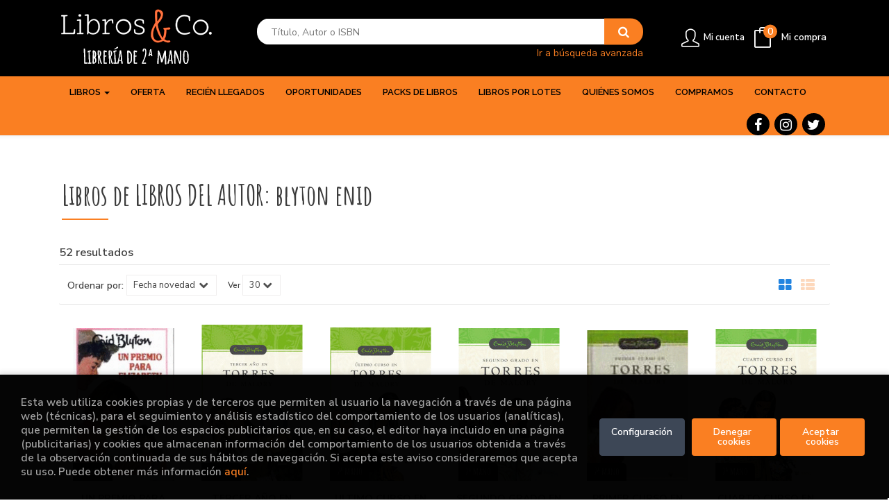

--- FILE ---
content_type: text/html; charset=UTF-8
request_url: https://www.libroslowcost.es/autor/blyton-enid/
body_size: 15995
content:
<!DOCTYPE html>
<html lang="es">
<head>
<title>Libros de BLYTON ENID - Libros & Co.</title>
<meta charset="utf-8">
<meta name="viewport" content="width=device-width, initial-scale=1.0">
<meta name="description" content="Libros de BLYTON ENID - 52">
<meta name="keywords" content="BLYTON ENID">
<meta name="revisit" content="15 days">
<meta name="revisit-after" content="1 days">
            <meta name="robots" content="index,follow">
    
    <link rel="canonical" href="https://www.libroslowcost.es/autor/blyton-enid/">

<!--[if lte IE 6]>
    <link rel="stylesheet" type="text/css" href="/css/ie6.css">
<![endif]-->

<link rel="stylesheet" type="text/css" href="/css/fonts/font-awesome.min.css">
<link rel="stylesheet" href="https://cdnjs.cloudflare.com/ajax/libs/simple-line-icons/2.4.1/css/simple-line-icons.css">
<link rel="stylesheet" type="text/css" href="/css/normalize.css">
<link rel="stylesheet" type="text/css" href="/css/jquery-ui.css">
<link rel="stylesheet" type="text/css" href="/css/jquery.ui.dialog.css">
<link rel="stylesheet" type="text/css" href="/css/bootstrap.css">
<link rel="stylesheet" type="text/css" href="/css/lightslider.css">
<link rel="stylesheet" type="text/css" href="/css/jquery-labelauty.css">
<link rel="stylesheet" type="text/css" href="https://cdnjs.cloudflare.com/ajax/libs/bootstrap3-dialog/1.34.5/css/bootstrap-dialog.min.css">
<link rel="stylesheet" type="text/css" href="/css/main.css">
<link rel="stylesheet" type="text/css" href="/css/weblib-theme.css">
<link rel="stylesheet" type="text/css" href="/css/responsive.css">
<link rel="stylesheet" type="text/css" media="print" href="/css/print.css">
<link rel="stylesheet" type="text/css" href="/css/cookies.css">


<link type="image/x-icon" rel="shortcut icon" href="/images/favicon.ico">
<!--[if IE 7]>
    <link rel="stylesheet" href="/css/font/font-awesome-ie7.min.css">
<![endif]-->
<link href='https://fonts.googleapis.com/css?family=Open+Sans:400,600,700,400italic' rel='stylesheet' type='text/css'>
<link href='https://fonts.googleapis.com/css?family=Raleway:300,400,500,600,700' rel="stylesheet">

<!-- alternativa http://schema.org/Organization, igual pero hay que quitar priceRange -->

<script type="application/ld+json">
{
"@context" : "http://schema.org",
"@type" : "BookStore",
"name" : "Libros & Co",
"url" : "https://www.libroslowcost.es",
"logo": "https://www.libroslowcost.es/images/logo-white.png",
"address": {
    "@type": "PostalAddress",
    "addressLocality": "Alcalá de Henares",
    "addressRegion": "España",
    "postalCode": "28802",
    "streetAddress": "Calle Victoria, nº 1"
},
"priceRange": "$$",
"image": "https://www.libroslowcost.es/images/logo.png",
"telephone": "(+34) 91 422 40 82",
"email": "libros@libroslowcost.es",
"sameAs" : [
    "https://www.facebook.com/LibrosyCo",    "https://www.instagram.com/libroslowcost/?hl=es",    "https://www.twitter.com/libros_co"
]
}
</script>
<script type="application/ld+json">
{
"@context": "http://schema.org",
"@type": "WebSite",
"url": "https://www.libroslowcost.es",
"potentialAction": {
    "@type": "SearchAction",
    "target": "https://www.libroslowcost.es/busqueda/listaLibros.php?tipoBus=full&palabrasBusqueda={search_term_string}",
    "query-input": "required name=search_term_string"
}
}
</script>

<!-- Google Tag Manager -->
<script>
  //dataLayer = [];
  window.dataLayer = window.dataLayer || [];
</script>
<script>
    
    (function(w,d,s,l,i){w[l]=w[l]||[];w[l].push({'gtm.start':
    new Date().getTime(),event:'gtm.js'});var f=d.getElementsByTagName(s)[0],
    j=d.createElement(s),dl=l!='dataLayer'?'&l='+l:'';j.async=true;j.src=
    'https://www.googletagmanager.com/gtm.js?id='+i+dl;f.parentNode.insertBefore(j,f);
    })(window,document,'script','dataLayer','GTM-TKVX6MT');
</script>

<!-- Facebook Pixel Code -->
<noscript class="cookie-block-b">
<script>
  !function(f,b,e,v,n,t,s)
  {if(f.fbq)return;n=f.fbq=function(){n.callMethod?
  n.callMethod.apply(n,arguments):n.queue.push(arguments)};
  if(!f._fbq)f._fbq=n;n.push=n;n.loaded=!0;n.version='2.0';
  n.queue=[];t=b.createElement(e);t.async=!0;
  t.src=v;s=b.getElementsByTagName(e)[0];
  s.parentNode.insertBefore(t,s)}(window, document,'script',
  'https://connect.facebook.net/en_US/fbevents.js');
  fbq('init', '214781792878809');
  fbq('track', 'PageView');
</script>
</noscript>
<noscript><img height="1" width="1" style="display:none"
  src="https://www.facebook.com/tr?id=214781792878809&ev=PageView&noscript=1"
/></noscript>
<!-- End Facebook Pixel Code -->

</head>
<body class="page-listaLibrosAutor" onload="" >

<!--Google tag manager --> 
<noscript><iframe src="https://www.googletagmanager.com/ns.html?id=GTM-TKVX6MT"
    height="0" width="0" style="display:none;visibility:hidden"></iframe>
</noscript>
<!-- End Google tag manager -->

<!-- Global site tag (gtag.js) - Google Ads: 810045969 -->
<!-- para el embudo de conversión-->
<script async src="https://www.googletagmanager.com/gtag/js?id=AW-810045969"></script>
<script>
  window.dataLayer = window.dataLayer || [];
  function gtag(){dataLayer.push(arguments);}
  gtag('js', new Date());

  gtag('config', 'AW-810045969');
</script>
<!-- fin embudo -->

<header id="header" class="header-2">
	<div class="header-middle ">
    	<div class="container">
    		<div class="row">
		        <div id="logotipo" class="col-md-3 col-sm-3">
		            <a href="/index.php">
						<img title="Ir a la página de inicio" alt="Libros & Co" src="/images/logo-white.png" class="hidden-xs">
						<img title="Ir a la página de inicio" alt="Libros & Co" src="/images/logo-xs.png" class="visible-xs">
		            </a>
		        </div>
				<div id="search" class="col-sm-6">
	                <form name="formBusRapida" id="busqueda" action="/busqueda/listaLibros.php" method="get" onsubmit="return busRapida()">
	                    <input type="hidden" name="tipoBus" id="tipoBus" value="full">
	                    <input class="search-text" type="text" name="palabrasBusqueda" placeholder="Título, Autor o ISBN">
	                    <!-- <input type="submit" name="boton" value="" class="btntwo search"> -->
	                    <button class="btntwo search" title="Buscar" type="submit"><i class="fa fa-search"></i></button>
	                    	                    <a class="enlace-busqueda-avanzada" href="/busqueda/buscadorAvanzado.php">Ir a búsqueda avanzada</a>
	                </form>
	                <a class="avanzado hidden-xs" href="/busqueda/buscadorAvanzado.php">
	                    <span class="fa fa-angle-right"></span>
	                    Búsqueda avanzada
	                </a>
	            </div>
				<div id="cart" class="col-sm-3">
		
		
									
					<!--MENU MI CUENTA-->
			        <div id="account" class="dropdown">
			            							<a href="https://www.libroslowcost.es/registro/autenticacion.php"><i class="icon-user icon"></i><span class="btn-login hidden-xs">Mi cuenta</span></a>
									        </div>
			        <!--FIN MENU MI CUENTA-->				
				
					<div id="cart-fixed">
	                    <div id="tt_products_minibasket">
	                        	                            <a class="btntwo btn-cart" href="/cesta/cestaCompra.php"><span class="icon icon-bag"></span> <span class="cart-txt">Mi compra</span> <span class="numArticulos">0</span></a>
	                        	                        <ul id="contentMiniCesta">
	                            <li id="miniCesta">
	                                
	                            </li>
	                            <li>
	                                <a class="btn-cart-checkout" href="/cesta/cestaCompra.php">Ver Mi Compra</a>
	                            </li>
	                        </ul>
	                    </div>
	                </div>
				</div><!--/cart-->
				<button type="button" class="navbar-toggle" data-toggle="collapse" data-target="#navbar-collapse-1">
	                <span class="sr-only"></span>
	                <span class="icon-bar"></span>
	                <span class="icon-bar"></span>
	                <span class="icon-bar"></span>
	            </button>
			</div>
		</div>
	</div><!--/header-middle-->

	<div class="header-nav">
    	<div class="container">
		        <nav class="navbar navbar-default" role="navigation">
	               <div class="collapse navbar-collapse" id="navbar-collapse-1">
	                    <ul class="nav navbar-nav">
	                        							<!-- solicitan que la primera opcion del menu sea el desplegable de libros -->

																					<li class="dropdown">
								<a class="hidden-xs" href="/home_libros" class="dropdown-toggle" data-toggle="dropdown">Libros <b class="caret"></b></a>
								<a class="visible-xs" href="/home_libros">Libros</a>
								<ul class="dropdown-menu dropdown-menu-cabecera">
									<ul class="menu-explorar">
										<li class="main-nav-title">Explorar</li>
																														<li><a href="https://www.libroslowcost.es/especial/novedades/17/">Novedades</a></li>
																				<li><a href="https://www.libroslowcost.es/libros-de/oferta-40/">Oferta</a></li>
																				<li><a href="http://www.libroslowcost.es/libros-de/lotes-oferta-51/">Packs</a></li>
										
																			</ul>
																		<ul class="menu-materias">
										<li class="main-nav-title">Materias</li>
																				<li >
											<a href="/libros-de/arte-01/" title="Arte">Arte</a>
										</li>
																				<li >
											<a href="/libros-de/astrologia-y-esoterismo-03/" title="Astrología y esoterismo">Astrología y esoterismo</a>
										</li>
																				<li >
											<a href="/libros-de/autoayuda-salud-y-bienestar-04/" title="Autoayuda, salud y bienestar">Autoayuda, salud y bienestar</a>
										</li>
																				<li >
											<a href="/libros-de/biografias-05/" title="Biografías">Biografías</a>
										</li>
																				<li >
											<a href="/libros-de/ciencias-y-psicologia-06/" title="Ciencias y psicología">Ciencias y psicología</a>
										</li>
																				<li >
											<a href="/libros-de/clasicos--07/" title="Clásicos ">Clásicos </a>
										</li>
																				<li >
											<a href="/libros-de/cocina-08/" title="Cocina">Cocina</a>
										</li>
																				<li >
											<a href="/libros-de/comics-manga-n-grafica-09/" title="Comics, manga, n. gráfica">Comics, manga, n. gráfica</a>
										</li>
																				<li >
											<a href="/libros-de/economiaempresa-10/" title="Economía/empresa">Economía/empresa</a>
										</li>
																				<li >
											<a href="/libros-de/frances-11/" title="Francés">Francés</a>
										</li>
																				<li >
											<a href="/libros-de/historia-12/" title="Historia">Historia</a>
										</li>
																				<li >
											<a href="/libros-de/humor-13/" title="Humor">Humor</a>
										</li>
																				<li >
											<a href="/libros-de/infantiljuvenil-14/" title="Infantil/juvenil">Infantil/juvenil</a>
										</li>
																				<li >
											<a href="/libros-de/ingles-15/" title="Inglés">Inglés</a>
										</li>
																				<li >
											<a href="/libros-de/lengua-y-ensayos-literatura-16/" title="Lengua y ensayos literatura">Lengua y ensayos literatura</a>
										</li>
																				<li >
											<a href="/libros-de/narrativa-espanol-17/" title="Narrativa español">Narrativa español</a>
										</li>
																				<li >
											<a href="/libros-de/narrativa-universal-18/" title="Narrativa universal">Narrativa universal</a>
										</li>
																				<li >
											<a href="/libros-de/novela-historica-19/" title="Novela histórica">Novela histórica</a>
										</li>
																				<li >
											<a href="/libros-de/novela-negra-20/" title="Novela negra">Novela negra</a>
										</li>
																				<li >
											<a href="/libros-de/novela-romantica-21/" title="Novela romántica">Novela romántica</a>
										</li>
																				<li >
											<a href="/libros-de/ocio-22/" title="Ocio">Ocio</a>
										</li>
																				<li >
											<a href="/libros-de/otros-idiomas-23/" title="Otros idiomas">Otros idiomas</a>
										</li>
																				<li >
											<a href="/libros-de/poesiateatro-24/" title="Poesía/teatro">Poesía/teatro</a>
										</li>
																				<li >
											<a href="/libros-de/politica-25/" title="Política">Política</a>
										</li>
																				<li >
											<a href="/libros-de/religion-26/" title="Religión">Religión</a>
										</li>
																				<li >
											<a href="/libros-de/terrorfantasiac-ficcion-27/" title="Terror/fantasía/c. ficción">Terror/fantasía/c. ficción</a>
										</li>
																				<li >
											<a href="/libros-de/lengua-y-ensayos-literatura-31/" title="Lengua y ensayos literatura">Lengua y ensayos literatura</a>
										</li>
																				<li >
											<a href="/libros-de/oferta-40/" title="Oferta">Oferta</a>
										</li>
																				<li >
											<a href="/libros-de/lotes-oferta-51/" title="Lotes - oferta">Lotes - oferta</a>
										</li>
																				<li >
											<a href="/libros-de/oportunidades-52/" title="Oportunidades">Oportunidades</a>
										</li>
										
									</ul>
																	</ul>
							</li>
							
							
							<li ><a href="/especial/oferta/58/"><span>Oferta</span></a></li>
	                        							<!-- solicitan que la primera opcion del menu sea el desplegable de libros -->

							
							<li ><a href="https://www.libroslowcost.es/especial/novedades/17/"><span>Recién llegados</span></a></li>
	                        							<!-- solicitan que la primera opcion del menu sea el desplegable de libros -->

							
							<li ><a href="https://www.libroslowcost.es/libros-de/oportunidades-52/"><span>Oportunidades</span></a></li>
	                        							<!-- solicitan que la primera opcion del menu sea el desplegable de libros -->

							
							<li ><a href="http://www.libroslowcost.es/libros-de/lotes-oferta-51/"><span>Packs de libros</span></a></li>
	                        							<!-- solicitan que la primera opcion del menu sea el desplegable de libros -->

							
							<li ><a href="/especial/libros-por-lotes/53/"><span>LIBROS por LOTES</span></a></li>
	                        							<!-- solicitan que la primera opcion del menu sea el desplegable de libros -->

							
							<li ><a href="/especial/quienes-somos"><span>Quiénes somos</span></a></li>
	                        							<!-- solicitan que la primera opcion del menu sea el desplegable de libros -->

							
							<li ><a href="/especial/compramos"><span>Compramos</span></a></li>
	                        							<!-- solicitan que la primera opcion del menu sea el desplegable de libros -->

							
							<li ><a href="/contacto"><span>Contacto</span></a></li>
	                        

	                        	                        <li class="visible-xs "><a href="/especial/quienes-somos">Quiénes somos</a></li>
	                        	                        <li class="visible-xs  line-off"><a href="/contacto">Contacto</a></li>
	                        

	                        
	                    </ul>

	                    	                    <ul class="social-networks hidden-xs">
	                        	                        <li class="facebook">
	                            <a title="FACEBOOK" target="_blank" href="https://www.facebook.com/LibrosyCo"><i class="fa fa-facebook"></i></a>
	                        </li>
	                        	                        <li class="instagram">
	                            <a title="INSTAGRAM" target="_blank" href="https://www.instagram.com/libroslowcost/?hl=es"><i class="fa fa-instagram"></i></a>
	                        </li>
	                        	                        <li class="twitter">
	                            <a title="TWITTER" target="_blank" href="https://www.twitter.com/libros_co"><i class="fa fa-twitter"></i></a>
	                        </li>
	                        
	                    </ul>
	                    
					</div>
				</div>
    	</div>
    </div><!--/header-nav-->
</header>


<div class="container main-container">
    <div class="row">



<div class="content col-md-12">
        <h1 class="title bread">
    	Libros de LIBROS DEL AUTOR: blyton enid
    </h1>
        <h3 class="title bread"> 
                                    52 resultados                    
            </h3>
	    
    <!-- No se muestra el selector de materias en el último nivel
        -->
    
        
    	
    <div class="bloque-top">
        <div class="ordenar"> 
        	<label>Ordenar por:</label>
<div class="custom-select order">
    <select onchange="cambiaCampo('orden', this.options[this.selectedIndex].value)">
        <option value="">Ordenar por</option>
        	        	        <option value="fecha_crea_nov DESC" selected>Fecha novedad</option>
	                	        	        <option value="stockfirme desc" >Disponibilidad</option>
	                	        	        <option value="a.descripcion" >Título</option>
	                	        	        <option value="autor" >Autor</option>
	                	        	        <option value="pvp_euros" >Precio</option>
	                	        	        <option value="fecha_edicion desc" >Fecha edición</option>
	                
    </select>
</div>
        </div>
        <div class="pager">
        	<label class="upper" for="fichasPaginador">Ver</label>
<div class="custom-select limit">
    <select name="fichasPaginador"  id="fichasPaginador" onchange="cambiaCampo('cuantos', this.options[this.selectedIndex].value)">
                <option value="12" >12</option>
                <option value="30"  selected="selected">30</option>
                <option value="42" >42</option>
                <option value="54" >54</option>
        
    </select>
</div>

        </div>
        <button id="btn-filters" class="btn btn-filters hidden"><i class="fa fa-filter" aria-hidden="true"></i> <span>Filtros</span></button>
		<span class="list-style-buttons hidden-xs">
	        <a title="Ver artículos en rejilla" class="switcher active" id="gridview" href="#" data-toggle="tooltip" data-value="six"><i class="fa fa-th-large" aria-hidden="true"></i></a>
            <a title="Ver artículos en lista" class="switcher" id="listview" href="#" data-toggle="tooltip" data-value="one"><i class="fa fa-th-list" aria-hidden="true"></i></a>
	    </span>
    </div>
    
    
	<!-- 	<h2>Filtrado por</h2> -->
<div id="search-filters" class="filters-search-mobile">
	

	
	<div class="filters-selects">
		<select class="form-control materias-mobile" onchange="location.href=this[this.selectedIndex].value">
			<option value="#">Tipos de artículos</option>
			
		</select>		
										<select class="form-control materias-mobile" onchange="location.href=this[this.selectedIndex].value">
			<option value="#">Precios</option>
			
		</select>	
			
				
			
	</div>

			
</div>

    <ul class="books six-cols row">
                <li>
            
     
    <div class="portada">
        <a href="/libro/un-premio-para-elizabeth-tapa-dura_160577" class="productClick" data-id="160577" data-name="UN PREMIO PARA ELIZABETH (TAPA DURA)" data-brand=""><img class="foto" src="https://www.libroslowcost.es/imagenes/9788427/978842723465.GIF" width="100" title="UN PREMIO PARA ELIZABETH (TAPA DURA)" alt="UN PREMIO PARA ELIZABETH (TAPA DURA)" border="0"/>
        <div class="wraper_idm"></div>
        <div class="wraper_ebook"></div>

        
                </a>
                <span class="segundamano">2ª mano</span>
            </div>
    <form>
        <dl class="dublincore">
            <dd class="title"><a href="/libro/un-premio-para-elizabeth-tapa-dura_160577" class="productClick" data-id="160577" data-name="UN PREMIO PARA ELIZABETH (TAPA DURA)" data-brand="">UN PREMIO PARA ELIZABETH (TAPA DURA)</a></dd>
            <!-- fecha_crea_nov 07/01/2026 -->

            <dd class="creator">                        ENID BLYTON    
</dd>
            <!-- <dd class="publisher">EDITORIAL MOLINO</dd>
            <dd></dd> -->

            
                            <dd class="disponibilidad green" id="dispo_160577" style="display:none">Solo uno en stock. Corre que vuela!</dd>
                    </dl>
        
        <div class="botones">

            <p class="precio">
                                    <strong >3,99 &euro;</strong>
                            </p>
            
                        <div class="formulario">
                                <a   id="href_dispo_160577" class="btntwo 160577" style="display:none"href="/cesta/insCarrito.php?codArticulo=160577" onclick="insMiniCar('160577'); return false;"  title="Añadir a Mi Compra">Comprar</a>
                            </div>
                    </div>
        
    </form>
    



        </li>
                <li>
            
     
    <div class="portada">
        <a href="/libro/tercer-ano-en-torres-de-malory-tapa-dura_93698" class="productClick" data-id="93698" data-name="TERCER AÑO EN TORRES DE MALORY (TAPA DURA)" data-brand=""><img class="foto" src="https://www.libroslowcost.es/imagenes/9788478/978847871840.GIF" width="100" title="TERCER AÑO EN TORRES DE MALORY (TAPA DURA)" alt="TERCER AÑO EN TORRES DE MALORY (TAPA DURA)" border="0"/>
        <div class="wraper_idm"></div>
        <div class="wraper_ebook"></div>

        
                </a>
                <span class="segundamano">2ª mano</span>
            </div>
    <form>
        <dl class="dublincore">
            <dd class="title"><a href="/libro/tercer-ano-en-torres-de-malory-tapa-dura_93698" class="productClick" data-id="93698" data-name="TERCER AÑO EN TORRES DE MALORY (TAPA DURA)" data-brand="">TERCER AÑO EN TORRES DE MALORY (TAPA DURA)</a></dd>
            <!-- fecha_crea_nov 07/01/2026 -->

            <dd class="creator">                        ENID BLYTON    
</dd>
            <!-- <dd class="publisher">EDITORIAL MOLINO</dd>
            <dd></dd> -->

            
                            <dd class="disponibilidad green" id="dispo_93698" style="display:none">Solo uno en stock. Corre que vuela!</dd>
                    </dl>
        
        <div class="botones">

            <p class="precio">
                                    <strong >4,50 &euro;</strong>
                            </p>
            
                        <div class="formulario">
                                <a   id="href_dispo_93698" class="btntwo 93698" style="display:none"href="/cesta/insCarrito.php?codArticulo=93698" onclick="insMiniCar('93698'); return false;"  title="Añadir a Mi Compra">Comprar</a>
                            </div>
                    </div>
        
    </form>
    



        </li>
                <li>
            
     
    <div class="portada">
        <a href="/libro/ultimo-curso-en-torres-de-malory-tapa-dura_96074" class="productClick" data-id="96074" data-name="ULTIMO CURSO EN TORRES DE MALORY (TAPA DURA)" data-brand=""><img class="foto" src="https://www.libroslowcost.es/imagenes/9788478/978847871919.GIF" width="100" title="ULTIMO CURSO EN TORRES DE MALORY (TAPA DURA)" alt="ULTIMO CURSO EN TORRES DE MALORY (TAPA DURA)" border="0"/>
        <div class="wraper_idm"></div>
        <div class="wraper_ebook"></div>

        
                </a>
                <span class="segundamano">2ª mano</span>
            </div>
    <form>
        <dl class="dublincore">
            <dd class="title"><a href="/libro/ultimo-curso-en-torres-de-malory-tapa-dura_96074" class="productClick" data-id="96074" data-name="ULTIMO CURSO EN TORRES DE MALORY (TAPA DURA)" data-brand="">ULTIMO CURSO EN TORRES DE MALORY (TAPA DURA)</a></dd>
            <!-- fecha_crea_nov 04/01/2026 -->

            <dd class="creator">                        ENID BLYTON    
</dd>
            <!-- <dd class="publisher">EDITORIAL MOLINO</dd>
            <dd></dd> -->

                            <dd class="mulsinop">Es el último curso de Darrell en Torres de Malory, que ya ha sentado la cabeza. Vuelve para reencontrar a sus viejas amigas y a unas cuantas caras nuevas. Gwendoline está muy pesada, y a las señoritas todavía se la juegan de vez en cuando. ¿Es que no aprendieron nada en el quinto curso? El último día está por llegar; las emociones están a flor de piel. ...</dd>
            
                            <dd class="disponibilidad green" id="dispo_96074" style="display:none">Solo uno en stock. Corre que vuela!</dd>
                    </dl>
        
        <div class="botones">

            <p class="precio">
                                    <strong >4,50 &euro;</strong>
                            </p>
            
                        <div class="formulario">
                                <a   id="href_dispo_96074" class="btntwo 96074" style="display:none"href="/cesta/insCarrito.php?codArticulo=96074" onclick="insMiniCar('96074'); return false;"  title="Añadir a Mi Compra">Comprar</a>
                            </div>
                    </div>
        
    </form>
    



        </li>
                <li>
            
     
    <div class="portada">
        <a href="/libro/segundo-grado-en-torres-de-malory-tapa-dura_76931" class="productClick" data-id="76931" data-name="SEGUNDO GRADO EN TORRES DE MALORY (TAPA DURA)" data-brand=""><img class="foto" src="https://www.libroslowcost.es/imagenes/9788478/978847871839.GIF" width="100" title="SEGUNDO GRADO EN TORRES DE MALORY (TAPA DURA)" alt="SEGUNDO GRADO EN TORRES DE MALORY (TAPA DURA)" border="0"/>
        <div class="wraper_idm"></div>
        <div class="wraper_ebook"></div>

        
                </a>
                <span class="segundamano">2ª mano</span>
            </div>
    <form>
        <dl class="dublincore">
            <dd class="title"><a href="/libro/segundo-grado-en-torres-de-malory-tapa-dura_76931" class="productClick" data-id="76931" data-name="SEGUNDO GRADO EN TORRES DE MALORY (TAPA DURA)" data-brand="">SEGUNDO GRADO EN TORRES DE MALORY (TAPA DURA)</a></dd>
            <!-- fecha_crea_nov 03/01/2026 -->

            <dd class="creator">                        ENID BLYTON    
</dd>
            <!-- <dd class="publisher">EDITORIAL MOLINO</dd>
            <dd></dd> -->

            
                            <dd class="disponibilidad green" id="dispo_76931" style="display:none">Solo uno en stock. Corre que vuela!</dd>
                    </dl>
        
        <div class="botones">

            <p class="precio">
                                    <strong >3,90 &euro;</strong>
                            </p>
            
                        <div class="formulario">
                                <a   id="href_dispo_76931" class="btntwo 76931" style="display:none"href="/cesta/insCarrito.php?codArticulo=76931" onclick="insMiniCar('76931'); return false;"  title="Añadir a Mi Compra">Comprar</a>
                            </div>
                    </div>
        
    </form>
    



        </li>
                <li>
            
     
    <div class="portada">
        <a href="/libro/primer-curso-en-torres-de-malory-tapa-dura_93298" class="productClick" data-id="93298" data-name="PRIMER CURSO EN TORRES DE MALORY (TAPA DURA)" data-brand=""><img class="foto" src="https://www.libroslowcost.es/imagenes/9788478/978847871612.GIF" width="100" title="PRIMER CURSO EN TORRES DE MALORY (TAPA DURA)" alt="PRIMER CURSO EN TORRES DE MALORY (TAPA DURA)" border="0"/>
        <div class="wraper_idm"></div>
        <div class="wraper_ebook"></div>

        
                </a>
                <span class="segundamano">2ª mano</span>
            </div>
    <form>
        <dl class="dublincore">
            <dd class="title"><a href="/libro/primer-curso-en-torres-de-malory-tapa-dura_93298" class="productClick" data-id="93298" data-name="PRIMER CURSO EN TORRES DE MALORY (TAPA DURA)" data-brand="">PRIMER CURSO EN TORRES DE MALORY (TAPA DURA)</a></dd>
            <!-- fecha_crea_nov 03/01/2026 -->

            <dd class="creator">                        ENID BLYTON    
</dd>
            <!-- <dd class="publisher">EDITORIAL MOLINO</dd>
            <dd>01/01/2006</dd> -->

                            <dd class="mulsinop">Darrell Rivers begins her happy life at Malory Towers two terms later than the other girls, but she soon makes firm friends with Sally, the steady one, and the adoring Mary Lou. ...</dd>
            
                            <dd class="disponibilidad green" id="dispo_93298" style="display:none">Solo uno en stock. Corre que vuela!</dd>
                    </dl>
        
        <div class="botones">

            <p class="precio">
                                    <strong >3,99 &euro;</strong>
                            </p>
            
                        <div class="formulario">
                                <a   id="href_dispo_93298" class="btntwo 93298" style="display:none"href="/cesta/insCarrito.php?codArticulo=93298" onclick="insMiniCar('93298'); return false;"  title="Añadir a Mi Compra">Comprar</a>
                            </div>
                    </div>
        
    </form>
    



        </li>
                <li>
            
     
    <div class="portada">
        <a href="/libro/cuarto-curso-en-torres-de-malory-tapa-dura_96073" class="productClick" data-id="96073" data-name="CUARTO CURSO EN TORRES DE MALORY (TAPA DURA)" data-brand=""><img class="foto" src="https://www.libroslowcost.es/imagenes/9788478/978847871841.GIF" width="100" title="CUARTO CURSO EN TORRES DE MALORY (TAPA DURA)" alt="CUARTO CURSO EN TORRES DE MALORY (TAPA DURA)" border="0"/>
        <div class="wraper_idm"></div>
        <div class="wraper_ebook"></div>

        
                </a>
                <span class="segundamano">2ª mano</span>
            </div>
    <form>
        <dl class="dublincore">
            <dd class="title"><a href="/libro/cuarto-curso-en-torres-de-malory-tapa-dura_96073" class="productClick" data-id="96073" data-name="CUARTO CURSO EN TORRES DE MALORY (TAPA DURA)" data-brand="">CUARTO CURSO EN TORRES DE MALORY (TAPA DURA)</a></dd>
            <!-- fecha_crea_nov 03/01/2026 -->

            <dd class="creator">                        ENID BLYTON    
</dd>
            <!-- <dd class="publisher">EDITORIAL MOLINO</dd>
            <dd></dd> -->

            
                            <dd class="disponibilidad green" id="dispo_96073" style="display:none">Solo uno en stock. Corre que vuela!</dd>
                    </dl>
        
        <div class="botones">

            <p class="precio">
                                    <strong >3,90 &euro;</strong>
                            </p>
            
                        <div class="formulario">
                                <a   id="href_dispo_96073" class="btntwo 96073" style="display:none"href="/cesta/insCarrito.php?codArticulo=96073" onclick="insMiniCar('96073'); return false;"  title="Añadir a Mi Compra">Comprar</a>
                            </div>
                    </div>
        
    </form>
    



        </li>
                <li>
            
     
    <div class="portada">
        <a href="/libro/quinto-grado-en-torres-de-malory-tapa-dura_96075" class="productClick" data-id="96075" data-name="QUINTO GRADO EN TORRES DE MALORY (TAPA DURA)" data-brand=""><img class="foto" src="https://www.libroslowcost.es/imagenes/9788478/978847871920.GIF" width="100" title="QUINTO GRADO EN TORRES DE MALORY (TAPA DURA)" alt="QUINTO GRADO EN TORRES DE MALORY (TAPA DURA)" border="0"/>
        <div class="wraper_idm"></div>
        <div class="wraper_ebook"></div>

        
                </a>
                <span class="segundamano">2ª mano</span>
            </div>
    <form>
        <dl class="dublincore">
            <dd class="title"><a href="/libro/quinto-grado-en-torres-de-malory-tapa-dura_96075" class="productClick" data-id="96075" data-name="QUINTO GRADO EN TORRES DE MALORY (TAPA DURA)" data-brand="">QUINTO GRADO EN TORRES DE MALORY (TAPA DURA)</a></dd>
            <!-- fecha_crea_nov 03/01/2026 -->

            <dd class="creator">                        ENID BLYTON    
</dd>
            <!-- <dd class="publisher">EDITORIAL MOLINO</dd>
            <dd></dd> -->

                            <dd class="mulsinop">Juegos, clases, riñas y trucos forman parte de la vida ajetreada en Torres de Malory, pero el acontecimiento más destacable va a ser la obra de teatro de quinto curso, escrita, interpretada y producida enteramente por las chicas. Ello será motivo de grandes momentos de diversión, aunque también supondrá una fuente inesperada de problemas. ...</dd>
            
                            <dd class="disponibilidad green" id="dispo_96075" style="display:none">Solo uno en stock. Corre que vuela!</dd>
                    </dl>
        
        <div class="botones">

            <p class="precio">
                                    <strong >3,90 &euro;</strong>
                            </p>
            
                        <div class="formulario">
                                <a   id="href_dispo_96075" class="btntwo 96075" style="display:none"href="/cesta/insCarrito.php?codArticulo=96075" onclick="insMiniCar('96075'); return false;"  title="Añadir a Mi Compra">Comprar</a>
                            </div>
                    </div>
        
    </form>
    



        </li>
                <li>
            
     
    <div class="portada">
        <a href="/libro/los-cinco-y-el-tesoro-de-la-isla_24833" class="productClick" data-id="24833" data-name="LOS CINCO Y EL TESORO DE LA ISLA" data-brand=""><img class="foto" src="https://www.libroslowcost.es/imagenes/9788426/978842610995.GIF" width="100" title="LOS CINCO Y EL TESORO DE LA ISLA" alt="LOS CINCO Y EL TESORO DE LA ISLA" border="0"/>
        <div class="wraper_idm"></div>
        <div class="wraper_ebook"></div>

        
                </a>
                <span class="segundamano">2ª mano</span>
            </div>
    <form>
        <dl class="dublincore">
            <dd class="title"><a href="/libro/los-cinco-y-el-tesoro-de-la-isla_24833" class="productClick" data-id="24833" data-name="LOS CINCO Y EL TESORO DE LA ISLA" data-brand="">LOS CINCO Y EL TESORO DE LA ISLA</a></dd>
            <!-- fecha_crea_nov 16/12/2025 -->

            <dd class="creator">                        ENID BLYTON    
</dd>
            <!-- <dd class="publisher">EDITORIAL JUVENTUD</dd>
            <dd></dd> -->

                            <dd class="mulsinop">Este es el primer libro del Club de los Cinco.Tres hermanos, Ana Dick y Julian, van de vacaciones a casa de sus tíos y allí conocen a su prima Jorgina. Es una chica solitaria que preferiría ser un chico y quiere que la llamen Jorge. Al principio a Jorge n ...</dd>
            
                            <dd class="disponibilidad green" id="dispo_24833" style="display:none">Solo uno en stock. Corre que vuela!</dd>
                    </dl>
        
        <div class="botones">

            <p class="precio">
                                    <strong >2,99 &euro;</strong>
                            </p>
            
                        <div class="formulario">
                                <a   id="href_dispo_24833" class="btntwo 24833" style="display:none"href="/cesta/insCarrito.php?codArticulo=24833" onclick="insMiniCar('24833'); return false;"  title="Añadir a Mi Compra">Comprar</a>
                            </div>
                    </div>
        
    </form>
    



        </li>
                <li>
            
     
    <div class="portada">
        <a href="/libro/los-cinco-se-divierten-tapa-dura_160010" class="productClick" data-id="160010" data-name="LOS CINCO SE DIVIERTEN (TAPA DURA)" data-brand=""><img class="foto" src="https://www.libroslowcost.es/imagenes/9788426/978842614303.GIF" width="100" title="LOS CINCO SE DIVIERTEN (TAPA DURA)" alt="LOS CINCO SE DIVIERTEN (TAPA DURA)" border="0"/>
        <div class="wraper_idm"></div>
        <div class="wraper_ebook"></div>

        
                </a>
                <span class="segundamano">2ª mano</span>
            </div>
    <form>
        <dl class="dublincore">
            <dd class="title"><a href="/libro/los-cinco-se-divierten-tapa-dura_160010" class="productClick" data-id="160010" data-name="LOS CINCO SE DIVIERTEN (TAPA DURA)" data-brand="">LOS CINCO SE DIVIERTEN (TAPA DURA)</a></dd>
            <!-- fecha_crea_nov 15/12/2025 -->

            <dd class="creator">                        BLYTON, ENID    
</dd>
            <!-- <dd class="publisher">EDITORIAL JUVENTUD</dd>
            <dd>01/03/2016</dd> -->

                            <dd class="mulsinop">Los Cinco tienen que proteger a Berta, hija de un científico americano, amenazada de secuestro para conseguir como rescate los datos todavía secretos del último invento de su padre. Los Cinco volverán a correr peligro para ayudar a aquella extraña. Consiguen camuflarla tan bien que incluso los secuestradores se confunden... ...</dd>
            
                            <dd class="disponibilidad green" id="dispo_160010" style="display:none">Solo uno en stock. Corre que vuela!</dd>
                    </dl>
        
        <div class="botones">

            <p class="precio">
                                    <strong >3,99 &euro;</strong>
                            </p>
            
                        <div class="formulario">
                                <a   id="href_dispo_160010" class="btntwo 160010" style="display:none"href="/cesta/insCarrito.php?codArticulo=160010" onclick="insMiniCar('160010'); return false;"  title="Añadir a Mi Compra">Comprar</a>
                            </div>
                    </div>
        
    </form>
    



        </li>
                <li>
            
     
    <div class="portada">
        <a href="/libro/los-cinco-y-el-tesoro-de-la-isla-tapa-dura_70045" class="productClick" data-id="70045" data-name="LOS CINCO Y EL TESORO DE LA ISLA (TAPA DURA)" data-brand=""><img class="foto" src="https://www.libroslowcost.es/imagenes/9788447/978844737795.GIF" width="100" title="LOS CINCO Y EL TESORO DE LA ISLA (TAPA DURA)" alt="LOS CINCO Y EL TESORO DE LA ISLA (TAPA DURA)" border="0"/>
        <div class="wraper_idm"></div>
        <div class="wraper_ebook"></div>

        
                </a>
                <span class="segundamano">2ª mano</span>
            </div>
    <form>
        <dl class="dublincore">
            <dd class="title"><a href="/libro/los-cinco-y-el-tesoro-de-la-isla-tapa-dura_70045" class="productClick" data-id="70045" data-name="LOS CINCO Y EL TESORO DE LA ISLA (TAPA DURA)" data-brand="">LOS CINCO Y EL TESORO DE LA ISLA (TAPA DURA)</a></dd>
            <!-- fecha_crea_nov 03/12/2025 -->

            <dd class="creator">                        ENID BLYTON    
</dd>
            <!-- <dd class="publisher">RBA</dd>
            <dd></dd> -->

            
                            <dd class="disponibilidad green" id="dispo_70045" style="display:none">Solo uno en stock. Corre que vuela!</dd>
                    </dl>
        
        <div class="botones">

            <p class="precio">
                                    <strong >2,99 &euro;</strong>
                            </p>
            
                        <div class="formulario">
                                <a   id="href_dispo_70045" class="btntwo 70045" style="display:none"href="/cesta/insCarrito.php?codArticulo=70045" onclick="insMiniCar('70045'); return false;"  title="Añadir a Mi Compra">Comprar</a>
                            </div>
                    </div>
        
    </form>
    



        </li>
                <li>
            
     
    <div class="portada">
        <a href="/libro/primer-curso-en-torres-de-malory-tapa-dura_11993" class="productClick" data-id="11993" data-name="PRIMER CURSO EN TORRES DE MALORY (TAPA DURA)" data-brand=""><img class="foto" src="https://www.libroslowcost.es/imagenes/9788427/978842720188.GIF" width="100" title="PRIMER CURSO EN TORRES DE MALORY (TAPA DURA)" alt="PRIMER CURSO EN TORRES DE MALORY (TAPA DURA)" border="0"/>
        <div class="wraper_idm"></div>
        <div class="wraper_ebook"></div>

        
                </a>
                <span class="segundamano">2ª mano</span>
            </div>
    <form>
        <dl class="dublincore">
            <dd class="title"><a href="/libro/primer-curso-en-torres-de-malory-tapa-dura_11993" class="productClick" data-id="11993" data-name="PRIMER CURSO EN TORRES DE MALORY (TAPA DURA)" data-brand="">PRIMER CURSO EN TORRES DE MALORY (TAPA DURA)</a></dd>
            <!-- fecha_crea_nov 02/12/2025 -->

            <dd class="creator">                        BLYTON , ENID    
</dd>
            <!-- <dd class="publisher">RBA</dd>
            <dd></dd> -->

                            <dd class="mulsinop">Darrell empieza ilusionada el curso en Torres de Malory, su nuevo colegio. Allí le esperan nuevas amigas y	emocionantes vivencias. Pero, ¿será capaz de controlar su temperamento? ¡En Torres de Malory no hay quien se aburra! ...</dd>
            
                            <dd class="disponibilidad green" id="dispo_11993" style="display:none">En stock</dd>
                    </dl>
        
        <div class="botones">

            <p class="precio">
                                    <strong >3,90 &euro;</strong>
                            </p>
            
                        <div class="formulario">
                                <a   id="href_dispo_11993" class="btntwo 11993" style="display:none"href="/cesta/insCarrito.php?codArticulo=11993" onclick="insMiniCar('11993'); return false;"  title="Añadir a Mi Compra">Comprar</a>
                            </div>
                    </div>
        
    </form>
    



        </li>
                <li>
            
     
    <div class="portada">
        <a href="/libro/las-mejores-aventuras-de-enid-blyton-ii-tapa-dura_85623" class="productClick" data-id="85623" data-name="LAS MEJORES AVENTURAS DE ENID BLYTON  II (TAPA DURA)" data-brand=""><img class="foto" src="https://www.libroslowcost.es/imagenes/9788408/978840805488.GIF" width="100" title="LAS MEJORES AVENTURAS DE ENID BLYTON  II (TAPA DURA)" alt="LAS MEJORES AVENTURAS DE ENID BLYTON  II (TAPA DURA)" border="0"/>
        <div class="wraper_idm"></div>
        <div class="wraper_ebook"></div>

        
                </a>
                <span class="segundamano">2ª mano</span>
            </div>
    <form>
        <dl class="dublincore">
            <dd class="title"><a href="/libro/las-mejores-aventuras-de-enid-blyton-ii-tapa-dura_85623" class="productClick" data-id="85623" data-name="LAS MEJORES AVENTURAS DE ENID BLYTON  II (TAPA DURA)" data-brand="">LAS MEJORES AVENTURAS DE ENID BLYTON  II (TAPA DURA)</a></dd>
            <!-- fecha_crea_nov 21/11/2025 -->

            <dd class="creator">                        ENID BLYTON    
</dd>
            <!-- <dd class="publisher">DESTINO</dd>
            <dd></dd> -->

                            <dd class="mulsinop">¿Quién no conoce a Enid Blyton? Los niños disfrutarán con esta recopilación de tres novelas que les trasladarán al fantástico mundo de esta autora. ...</dd>
            
                            <dd class="disponibilidad green" id="dispo_85623" style="display:none">Solo uno en stock. Corre que vuela!</dd>
                    </dl>
        
        <div class="botones">

            <p class="precio">
                                    <strong >5,99 &euro;</strong>
                            </p>
            
                        <div class="formulario">
                                <a   id="href_dispo_85623" class="btntwo 85623" style="display:none"href="/cesta/insCarrito.php?codArticulo=85623" onclick="insMiniCar('85623'); return false;"  title="Añadir a Mi Compra">Comprar</a>
                            </div>
                    </div>
        
    </form>
    



        </li>
                <li>
            
     
    <div class="portada">
        <a href="/libro/los-cinco-otra-vez-en-la-isla-de-kirrin_119853" class="productClick" data-id="119853" data-name="LOS CINCO OTRA VEZ EN LA ISLA DE KIRRIN" data-brand=""><img class="foto" src="https://www.libroslowcost.es/imagenes/9788447/978844737800.GIF" width="100" title="LOS CINCO OTRA VEZ EN LA ISLA DE KIRRIN" alt="LOS CINCO OTRA VEZ EN LA ISLA DE KIRRIN" border="0"/>
        <div class="wraper_idm"></div>
        <div class="wraper_ebook"></div>

        
                </a>
                <span class="segundamano">2ª mano</span>
            </div>
    <form>
        <dl class="dublincore">
            <dd class="title"><a href="/libro/los-cinco-otra-vez-en-la-isla-de-kirrin_119853" class="productClick" data-id="119853" data-name="LOS CINCO OTRA VEZ EN LA ISLA DE KIRRIN" data-brand="">LOS CINCO OTRA VEZ EN LA ISLA DE KIRRIN</a></dd>
            <!-- fecha_crea_nov 14/11/2025 -->

            <dd class="creator">                        ENID BLYTON    
</dd>
            <!-- <dd class="publisher">RBA</dd>
            <dd>01/01/2014</dd> -->

            
                            <dd class="disponibilidad green" id="dispo_119853" style="display:none">Solo uno en stock. Corre que vuela!</dd>
                    </dl>
        
        <div class="botones">

            <p class="precio">
                                    <strong >2,99 &euro;</strong>
                            </p>
            
                        <div class="formulario">
                                <a   id="href_dispo_119853" class="btntwo 119853" style="display:none"href="/cesta/insCarrito.php?codArticulo=119853" onclick="insMiniCar('119853'); return false;"  title="Añadir a Mi Compra">Comprar</a>
                            </div>
                    </div>
        
    </form>
    



        </li>
                <li>
            
     
    <div class="portada">
        <a href="/libro/segundo-grado-en-torres-de-malory-tapa-dura_158999" class="productClick" data-id="158999" data-name="SEGUNDO GRADO EN TORRES DE MALORY (TAPA DURA)" data-brand=""><img class="foto" src="https://www.libroslowcost.es/imagenes/9788427/978842723458.GIF" width="100" title="SEGUNDO GRADO EN TORRES DE MALORY (TAPA DURA)" alt="SEGUNDO GRADO EN TORRES DE MALORY (TAPA DURA)" border="0"/>
        <div class="wraper_idm"></div>
        <div class="wraper_ebook"></div>

        
                </a>
                <span class="segundamano">2ª mano</span>
            </div>
    <form>
        <dl class="dublincore">
            <dd class="title"><a href="/libro/segundo-grado-en-torres-de-malory-tapa-dura_158999" class="productClick" data-id="158999" data-name="SEGUNDO GRADO EN TORRES DE MALORY (TAPA DURA)" data-brand="">SEGUNDO GRADO EN TORRES DE MALORY (TAPA DURA)</a></dd>
            <!-- fecha_crea_nov 08/11/2025 -->

            <dd class="creator">                        ENID BLYTON    
</dd>
            <!-- <dd class="publisher">EDITORIAL MOLINO</dd>
            <dd></dd> -->

            
                            <dd class="disponibilidad green" id="dispo_158999" style="display:none">Solo uno en stock. Corre que vuela!</dd>
                    </dl>
        
        <div class="botones">

            <p class="precio">
                                    <strong >2,99 &euro;</strong>
                            </p>
            
                        <div class="formulario">
                                <a   id="href_dispo_158999" class="btntwo 158999" style="display:none"href="/cesta/insCarrito.php?codArticulo=158999" onclick="insMiniCar('158999'); return false;"  title="Añadir a Mi Compra">Comprar</a>
                            </div>
                    </div>
        
    </form>
    



        </li>
                <li>
            
     
    <div class="portada">
        <a href="/libro/los-cinco-viven-una-nueva-aventura-tapa-dura_120450" class="productClick" data-id="120450" data-name="LOS CINCO VIVEN UNA NUEVA AVENTURA (TAPA DURA)" data-brand=""><img class="foto" src="https://www.libroslowcost.es/imagenes/9788447/978844737796.GIF" width="100" title="LOS CINCO VIVEN UNA NUEVA AVENTURA (TAPA DURA)" alt="LOS CINCO VIVEN UNA NUEVA AVENTURA (TAPA DURA)" border="0"/>
        <div class="wraper_idm"></div>
        <div class="wraper_ebook"></div>

        
                </a>
                <span class="segundamano">2ª mano</span>
            </div>
    <form>
        <dl class="dublincore">
            <dd class="title"><a href="/libro/los-cinco-viven-una-nueva-aventura-tapa-dura_120450" class="productClick" data-id="120450" data-name="LOS CINCO VIVEN UNA NUEVA AVENTURA (TAPA DURA)" data-brand="">LOS CINCO VIVEN UNA NUEVA AVENTURA (TAPA DURA)</a></dd>
            <!-- fecha_crea_nov 30/10/2025 -->

            <dd class="creator">                        ENID BLYTON    
</dd>
            <!-- <dd class="publisher">RBA</dd>
            <dd>01/01/2014</dd> -->

            
                            <dd class="disponibilidad green" id="dispo_120450" style="display:none">Solo uno en stock. Corre que vuela!</dd>
                    </dl>
        
        <div class="botones">

            <p class="precio">
                                    <strong >3,99 &euro;</strong>
                            </p>
            
                        <div class="formulario">
                                <a   id="href_dispo_120450" class="btntwo 120450" style="display:none"href="/cesta/insCarrito.php?codArticulo=120450" onclick="insMiniCar('120450'); return false;"  title="Añadir a Mi Compra">Comprar</a>
                            </div>
                    </div>
        
    </form>
    



        </li>
                <li>
            
     
    <div class="portada">
        <a href="/libro/claudina-en-santa-clara-tapa-dura_157583" class="productClick" data-id="157583" data-name="CLAUDINA EN SANTA CLARA (TAPA DURA)" data-brand=""><img class="foto" src="https://www.libroslowcost.es/imagenes/9788427/978842723455.GIF" width="100" title="CLAUDINA EN SANTA CLARA (TAPA DURA)" alt="CLAUDINA EN SANTA CLARA (TAPA DURA)" border="0"/>
        <div class="wraper_idm"></div>
        <div class="wraper_ebook"></div>

        
                </a>
                <span class="segundamano">2ª mano</span>
            </div>
    <form>
        <dl class="dublincore">
            <dd class="title"><a href="/libro/claudina-en-santa-clara-tapa-dura_157583" class="productClick" data-id="157583" data-name="CLAUDINA EN SANTA CLARA (TAPA DURA)" data-brand="">CLAUDINA EN SANTA CLARA (TAPA DURA)</a></dd>
            <!-- fecha_crea_nov 17/09/2025 -->

            <dd class="creator">                        ENID BLYTON    
</dd>
            <!-- <dd class="publisher">EDITORIAL MOLINO</dd>
            <dd></dd> -->

            
                            <dd class="disponibilidad green" id="dispo_157583" style="display:none">Solo uno en stock. Corre que vuela!</dd>
                    </dl>
        
        <div class="botones">

            <p class="precio">
                                    <strong >3,90 &euro;</strong>
                            </p>
            
                        <div class="formulario">
                                <a   id="href_dispo_157583" class="btntwo 157583" style="display:none"href="/cesta/insCarrito.php?codArticulo=157583" onclick="insMiniCar('157583'); return false;"  title="Añadir a Mi Compra">Comprar</a>
                            </div>
                    </div>
        
    </form>
    



        </li>
                <li>
            
     
    <div class="portada">
        <a href="/libro/los-cinco-en-el-cerro-del-contrabandista_34033" class="productClick" data-id="34033" data-name="LOS CINCO EN EL CERRO DEL CONTRABANDISTA" data-brand=""><img class="foto" src="https://www.libroslowcost.es/imagenes/9788447/978844731884.GIF" width="100" title="LOS CINCO EN EL CERRO DEL CONTRABANDISTA" alt="LOS CINCO EN EL CERRO DEL CONTRABANDISTA" border="0"/>
        <div class="wraper_idm"></div>
        <div class="wraper_ebook"></div>

        
                </a>
                <span class="segundamano">2ª mano</span>
            </div>
    <form>
        <dl class="dublincore">
            <dd class="title"><a href="/libro/los-cinco-en-el-cerro-del-contrabandista_34033" class="productClick" data-id="34033" data-name="LOS CINCO EN EL CERRO DEL CONTRABANDISTA" data-brand="">LOS CINCO EN EL CERRO DEL CONTRABANDISTA</a></dd>
            <!-- fecha_crea_nov 08/09/2025 -->

            <dd class="creator">                        ENID BLYTON    
</dd>
            <!-- <dd class="publisher">RBA</dd>
            <dd></dd> -->

            
                            <dd class="disponibilidad green" id="dispo_34033" style="display:none">En stock</dd>
                    </dl>
        
        <div class="botones">

            <p class="precio">
                                    <strong >2,99 &euro;</strong>
                            </p>
            
                        <div class="formulario">
                                <a   id="href_dispo_34033" class="btntwo 34033" style="display:none"href="/cesta/insCarrito.php?codArticulo=34033" onclick="insMiniCar('34033'); return false;"  title="Añadir a Mi Compra">Comprar</a>
                            </div>
                    </div>
        
    </form>
    



        </li>
                <li>
            
     
    <div class="portada">
        <a href="/libro/los-cinco-se-escapan_34034" class="productClick" data-id="34034" data-name="LOS CINCO SE ESCAPAN" data-brand=""><img class="foto" src="https://www.libroslowcost.es/imagenes/9788447/978844731883.GIF" width="100" title="LOS CINCO SE ESCAPAN" alt="LOS CINCO SE ESCAPAN" border="0"/>
        <div class="wraper_idm"></div>
        <div class="wraper_ebook"></div>

        
                </a>
                <span class="segundamano">2ª mano</span>
            </div>
    <form>
        <dl class="dublincore">
            <dd class="title"><a href="/libro/los-cinco-se-escapan_34034" class="productClick" data-id="34034" data-name="LOS CINCO SE ESCAPAN" data-brand="">LOS CINCO SE ESCAPAN</a></dd>
            <!-- fecha_crea_nov 08/09/2025 -->

            <dd class="creator">                        ENID BLYTON    
</dd>
            <!-- <dd class="publisher">RBA</dd>
            <dd></dd> -->

            
                            <dd class="disponibilidad green" id="dispo_34034" style="display:none">En stock</dd>
                    </dl>
        
        <div class="botones">

            <p class="precio">
                                    <strong >2,99 &euro;</strong>
                            </p>
            
                        <div class="formulario">
                                <a   id="href_dispo_34034" class="btntwo 34034" style="display:none"href="/cesta/insCarrito.php?codArticulo=34034" onclick="insMiniCar('34034'); return false;"  title="Añadir a Mi Compra">Comprar</a>
                            </div>
                    </div>
        
    </form>
    



        </li>
                <li>
            
     
    <div class="portada">
        <a href="/libro/los-cinco-van-de-camping_62846" class="productClick" data-id="62846" data-name="LOS CINCO VAN DE CAMPING" data-brand=""><img class="foto" src="https://www.libroslowcost.es/imagenes/9788447/978844731887.GIF" width="100" title="LOS CINCO VAN DE CAMPING" alt="LOS CINCO VAN DE CAMPING" border="0"/>
        <div class="wraper_idm"></div>
        <div class="wraper_ebook"></div>

        
                </a>
                <span class="segundamano">2ª mano</span>
            </div>
    <form>
        <dl class="dublincore">
            <dd class="title"><a href="/libro/los-cinco-van-de-camping_62846" class="productClick" data-id="62846" data-name="LOS CINCO VAN DE CAMPING" data-brand="">LOS CINCO VAN DE CAMPING</a></dd>
            <!-- fecha_crea_nov 08/09/2025 -->

            <dd class="creator">                        BLYTON, ENID    
</dd>
            <!-- <dd class="publisher">RBA</dd>
            <dd>01/09/2001</dd> -->

            
                            <dd class="disponibilidad green" id="dispo_62846" style="display:none">En stock</dd>
                    </dl>
        
        <div class="botones">

            <p class="precio">
                                    <strong >2,99 &euro;</strong>
                            </p>
            
                        <div class="formulario">
                                <a   id="href_dispo_62846" class="btntwo 62846" style="display:none"href="/cesta/insCarrito.php?codArticulo=62846" onclick="insMiniCar('62846'); return false;"  title="Añadir a Mi Compra">Comprar</a>
                            </div>
                    </div>
        
    </form>
    



        </li>
                <li>
            
     
    <div class="portada">
        <a href="/libro/los-cinco-se-ven-en-apuros_62851" class="productClick" data-id="62851" data-name="LOS CINCO SE VEN EN APUROS" data-brand=""><img class="foto" src="https://www.libroslowcost.es/imagenes/9788447/978844731888.GIF" width="100" title="LOS CINCO SE VEN EN APUROS" alt="LOS CINCO SE VEN EN APUROS" border="0"/>
        <div class="wraper_idm"></div>
        <div class="wraper_ebook"></div>

        
                </a>
                <span class="segundamano">2ª mano</span>
            </div>
    <form>
        <dl class="dublincore">
            <dd class="title"><a href="/libro/los-cinco-se-ven-en-apuros_62851" class="productClick" data-id="62851" data-name="LOS CINCO SE VEN EN APUROS" data-brand="">LOS CINCO SE VEN EN APUROS</a></dd>
            <!-- fecha_crea_nov 08/09/2025 -->

            <dd class="creator">                        BLYTON, ENID    
</dd>
            <!-- <dd class="publisher">RBA</dd>
            <dd>01/09/2001</dd> -->

            
                            <dd class="disponibilidad green" id="dispo_62851" style="display:none">Solo uno en stock. Corre que vuela!</dd>
                    </dl>
        
        <div class="botones">

            <p class="precio">
                                    <strong >2,99 &euro;</strong>
                            </p>
            
                        <div class="formulario">
                                <a   id="href_dispo_62851" class="btntwo 62851" style="display:none"href="/cesta/insCarrito.php?codArticulo=62851" onclick="insMiniCar('62851'); return false;"  title="Añadir a Mi Compra">Comprar</a>
                            </div>
                    </div>
        
    </form>
    



        </li>
                <li>
            
     
    <div class="portada">
        <a href="/libro/ultimo-curso-en-torres-de-malory-tapa-dura_156691" class="productClick" data-id="156691" data-name="ULTIMO CURSO EN TORRES DE MALORY (TAPA DURA)" data-brand=""><img class="foto" src="https://www.libroslowcost.es/imagenes/9788427/978842723462.GIF" width="100" title="ULTIMO CURSO EN TORRES DE MALORY (TAPA DURA)" alt="ULTIMO CURSO EN TORRES DE MALORY (TAPA DURA)" border="0"/>
        <div class="wraper_idm"></div>
        <div class="wraper_ebook"></div>

        
                </a>
                <span class="segundamano">2ª mano</span>
            </div>
    <form>
        <dl class="dublincore">
            <dd class="title"><a href="/libro/ultimo-curso-en-torres-de-malory-tapa-dura_156691" class="productClick" data-id="156691" data-name="ULTIMO CURSO EN TORRES DE MALORY (TAPA DURA)" data-brand="">ULTIMO CURSO EN TORRES DE MALORY (TAPA DURA)</a></dd>
            <!-- fecha_crea_nov 11/08/2025 -->

            <dd class="creator">                        ENID BLYTON    
</dd>
            <!-- <dd class="publisher">EDITORIAL MOLINO</dd>
            <dd></dd> -->

            
                            <dd class="disponibilidad green" id="dispo_156691" style="display:none">Solo uno en stock. Corre que vuela!</dd>
                    </dl>
        
        <div class="botones">

            <p class="precio">
                                    <strong >2,99 &euro;</strong>
                            </p>
            
                        <div class="formulario">
                                <a   id="href_dispo_156691" class="btntwo 156691" style="display:none"href="/cesta/insCarrito.php?codArticulo=156691" onclick="insMiniCar('156691'); return false;"  title="Añadir a Mi Compra">Comprar</a>
                            </div>
                    </div>
        
    </form>
    



        </li>
                <li>
            
     
    <div class="portada">
        <a href="/libro/el-ladron-de-los-cien-ojos_143602" class="productClick" data-id="143602" data-name="EL LADRÓN DE LOS CIEN OJOS" data-brand=""><img class="foto" src="https://www.libroslowcost.es/imagenes/9788484/978848441531.GIF" width="100" title="EL LADRÓN DE LOS CIEN OJOS" alt="EL LADRÓN DE LOS CIEN OJOS" border="0"/>
        <div class="wraper_idm"></div>
        <div class="wraper_ebook"></div>

        
                </a>
                <span class="segundamano">2ª mano</span>
            </div>
    <form>
        <dl class="dublincore">
            <dd class="title"><a href="/libro/el-ladron-de-los-cien-ojos_143602" class="productClick" data-id="143602" data-name="EL LADRÓN DE LOS CIEN OJOS" data-brand="">EL LADRÓN DE LOS CIEN OJOS</a></dd>
            <!-- fecha_crea_nov 09/08/2025 -->

            <dd class="creator">                        ENID BLYTON    
</dd>
            <!-- <dd class="publisher">MONTENA</dd>
            <dd>16/10/2009</dd> -->

                            <dd class="mulsinop">Descendientes de los famosos Cinco, Jo, Max, Allie, Dylan y Timmy II, vivirán trepidantes aventuras donde la acción, el misterio y el humor están asegurados. ...</dd>
            
                            <dd class="disponibilidad green" id="dispo_143602" style="display:none">Solo uno en stock. Corre que vuela!</dd>
                    </dl>
        
        <div class="botones">

            <p class="precio">
                                    <strong >3,90 &euro;</strong>
                            </p>
            
                        <div class="formulario">
                                <a   id="href_dispo_143602" class="btntwo 143602" style="display:none"href="/cesta/insCarrito.php?codArticulo=143602" onclick="insMiniCar('143602'); return false;"  title="Añadir a Mi Compra">Comprar</a>
                            </div>
                    </div>
        
    </form>
    



        </li>
                <li>
            
     
    <div class="portada">
        <a href="/libro/los-cinco-frente-a-la-aventura_62848" class="productClick" data-id="62848" data-name="LOS CINCO FRENTE A LA AVENTURA" data-brand=""><img class="foto" src="https://www.libroslowcost.es/imagenes/9788447/978844732026.GIF" width="100" title="LOS CINCO FRENTE A LA AVENTURA" alt="LOS CINCO FRENTE A LA AVENTURA" border="0"/>
        <div class="wraper_idm"></div>
        <div class="wraper_ebook"></div>

        
                </a>
                <span class="segundamano">2ª mano</span>
            </div>
    <form>
        <dl class="dublincore">
            <dd class="title"><a href="/libro/los-cinco-frente-a-la-aventura_62848" class="productClick" data-id="62848" data-name="LOS CINCO FRENTE A LA AVENTURA" data-brand="">LOS CINCO FRENTE A LA AVENTURA</a></dd>
            <!-- fecha_crea_nov 05/08/2025 -->

            <dd class="creator">                        BLYTON, ENID    
</dd>
            <!-- <dd class="publisher">RBA</dd>
            <dd>01/10/2001</dd> -->

            
                            <dd class="disponibilidad green" id="dispo_62848" style="display:none">Solo uno en stock. Corre que vuela!</dd>
                    </dl>
        
        <div class="botones">

            <p class="precio">
                                    <strong >2,99 &euro;</strong>
                            </p>
            
                        <div class="formulario">
                                <a   id="href_dispo_62848" class="btntwo 62848" style="display:none"href="/cesta/insCarrito.php?codArticulo=62848" onclick="insMiniCar('62848'); return false;"  title="Añadir a Mi Compra">Comprar</a>
                            </div>
                    </div>
        
    </form>
    



        </li>
                <li>
            
     
    <div class="portada">
        <a href="/libro/los-cinco-y-el-tesoro-de-la-isla-tapa-dura-esquinas-rozadas_38986" class="productClick" data-id="38986" data-name="LOS CINCO Y EL TESORO DE LA ISLA (TAPA DURA) (ESQUINAS ROZADAS)" data-brand=""><img class="foto" src="https://www.libroslowcost.es/imagenes/9788426/978842614292.GIF" width="100" title="LOS CINCO Y EL TESORO DE LA ISLA (TAPA DURA) (ESQUINAS ROZADAS)" alt="LOS CINCO Y EL TESORO DE LA ISLA (TAPA DURA) (ESQUINAS ROZADAS)" border="0"/>
        <div class="wraper_idm"></div>
        <div class="wraper_ebook"></div>

        
                </a>
                <span class="segundamano">2ª mano</span>
            </div>
    <form>
        <dl class="dublincore">
            <dd class="title"><a href="/libro/los-cinco-y-el-tesoro-de-la-isla-tapa-dura-esquinas-rozadas_38986" class="productClick" data-id="38986" data-name="LOS CINCO Y EL TESORO DE LA ISLA (TAPA DURA) (ESQUINAS ROZADAS)" data-brand="">LOS CINCO Y EL TESORO DE LA ISLA (TAPA DURA) (ESQUINAS ROZADAS)</a></dd>
            <!-- fecha_crea_nov 05/07/2025 -->

            <dd class="creator">                        BLYTON, ENID    
</dd>
            <!-- <dd class="publisher">EDITORIAL JUVENTUD</dd>
            <dd></dd> -->

                            <dd class="mulsinop">¡Hay un galeón naufragado frente a la isla de Kirrin! Los Cinco averiguan que lleva un tesoro y están sobre la pista... ¿Conseguirán llegar primeros al tesoro? ...</dd>
            
                            <dd class="disponibilidad green" id="dispo_38986" style="display:none">Solo uno en stock. Corre que vuela!</dd>
                    </dl>
        
        <div class="botones">

            <p class="precio">
                                    <strong >3,90 &euro;</strong>
                            </p>
            
                        <div class="formulario">
                                <a   id="href_dispo_38986" class="btntwo 38986" style="display:none"href="/cesta/insCarrito.php?codArticulo=38986" onclick="insMiniCar('38986'); return false;"  title="Añadir a Mi Compra">Comprar</a>
                            </div>
                    </div>
        
    </form>
    



        </li>
                <li>
            
     
    <div class="portada">
        <a href="/libro/otra-aventura-de-los-cinco_62481" class="productClick" data-id="62481" data-name="OTRA AVENTURA DE LOS CINCO" data-brand=""><img class="foto" src="https://www.libroslowcost.es/imagenes/9788426/978842610774.GIF" width="100" title="OTRA AVENTURA DE LOS CINCO" alt="OTRA AVENTURA DE LOS CINCO" border="0"/>
        <div class="wraper_idm"></div>
        <div class="wraper_ebook"></div>

        
                </a>
                <span class="segundamano">2ª mano</span>
            </div>
    <form>
        <dl class="dublincore">
            <dd class="title"><a href="/libro/otra-aventura-de-los-cinco_62481" class="productClick" data-id="62481" data-name="OTRA AVENTURA DE LOS CINCO" data-brand="">OTRA AVENTURA DE LOS CINCO</a></dd>
            <!-- fecha_crea_nov 14/06/2025 -->

            <dd class="creator">                        ENID BLYTON    
</dd>
            <!-- <dd class="publisher">EDITORIAL JUVENTUD</dd>
            <dd>30/06/2002</dd> -->

                            <dd class="mulsinop">El tío Quintín busca un tutor para los chicos. El elegido es Mr. Roland, quien no parece gustarle mucho a Tim. De hecho, resulta que no es quien aparenta y acaba por meter a los Cinco en una nueva aventura. ...</dd>
            
                            <dd class="disponibilidad green" id="dispo_62481" style="display:none">Solo uno en stock. Corre que vuela!</dd>
                    </dl>
        
        <div class="botones">

            <p class="precio">
                                    <strong >2,99 &euro;</strong>
                            </p>
            
                        <div class="formulario">
                                <a   id="href_dispo_62481" class="btntwo 62481" style="display:none"href="/cesta/insCarrito.php?codArticulo=62481" onclick="insMiniCar('62481'); return false;"  title="Añadir a Mi Compra">Comprar</a>
                            </div>
                    </div>
        
    </form>
    



        </li>
                <li>
            
     
    <div class="portada">
        <a href="/libro/los-cinco-en-la-granja-finniston-tapa-dura_154123" class="productClick" data-id="154123" data-name="LOS CINCO EN LA GRANJA FINNISTON (TAPA DURA)" data-brand=""><img class="foto" src="https://www.libroslowcost.es/imagenes/9788426/978842614307.GIF" width="100" title="LOS CINCO EN LA GRANJA FINNISTON (TAPA DURA)" alt="LOS CINCO EN LA GRANJA FINNISTON (TAPA DURA)" border="0"/>
        <div class="wraper_idm"></div>
        <div class="wraper_ebook"></div>

        
                </a>
                <span class="segundamano">2ª mano</span>
            </div>
    <form>
        <dl class="dublincore">
            <dd class="title"><a href="/libro/los-cinco-en-la-granja-finniston-tapa-dura_154123" class="productClick" data-id="154123" data-name="LOS CINCO EN LA GRANJA FINNISTON (TAPA DURA)" data-brand="">LOS CINCO EN LA GRANJA FINNISTON (TAPA DURA)</a></dd>
            <!-- fecha_crea_nov 17/05/2025 -->

            <dd class="creator">                        BLYTON, ENID    
</dd>
            <!-- <dd class="publisher">EDITORIAL JUVENTUD</dd>
            <dd>01/05/2016</dd> -->

                            <dd class="mulsinop">Cerca de la granja Finniston había habido un castillo, con galerías y mazmorras, pero nadie sabe dónde estaba ni qué secretos o riquezas podía esconder. Los Cinco están decididos a averiguarlo. Pero no son los únicos. ¿Podrán los Cinco llegar los primeros? ...</dd>
            
                            <dd class="disponibilidad green" id="dispo_154123" style="display:none">Solo uno en stock. Corre que vuela!</dd>
                    </dl>
        
        <div class="botones">

            <p class="precio">
                                    <strong >6,90 &euro;</strong>
                            </p>
            
                        <div class="formulario">
                                <a   id="href_dispo_154123" class="btntwo 154123" style="display:none"href="/cesta/insCarrito.php?codArticulo=154123" onclick="insMiniCar('154123'); return false;"  title="Añadir a Mi Compra">Comprar</a>
                            </div>
                    </div>
        
    </form>
    



        </li>
                <li>
            
     
    <div class="portada">
        <a href="/libro/tia-george-ha-desparecido_154137" class="productClick" data-id="154137" data-name="TÍA GEORGE HA DESPARECIDO" data-brand=""><img class="foto" src="https://www.libroslowcost.es/imagenes/9788484/978848441520.GIF" width="100" title="TÍA GEORGE HA DESPARECIDO" alt="TÍA GEORGE HA DESPARECIDO" border="0"/>
        <div class="wraper_idm"></div>
        <div class="wraper_ebook"></div>

        
                </a>
                <span class="segundamano">2ª mano</span>
            </div>
    <form>
        <dl class="dublincore">
            <dd class="title"><a href="/libro/tia-george-ha-desparecido_154137" class="productClick" data-id="154137" data-name="TÍA GEORGE HA DESPARECIDO" data-brand="">TÍA GEORGE HA DESPARECIDO</a></dd>
            <!-- fecha_crea_nov 17/05/2025 -->

            <dd class="creator">                        ENID BLYTON    
</dd>
            <!-- <dd class="publisher">MONTENA</dd>
            <dd>03/04/2009</dd> -->

                            <dd class="mulsinop">Descendientes de los famosos Cinco Jo, Max, Allie, Dylan y Timmy II vivirán trepidantes aventuras donde la acción, el misterio y el humor estan asegurados. ...</dd>
            
                            <dd class="disponibilidad green" id="dispo_154137" style="display:none">Solo uno en stock. Corre que vuela!</dd>
                    </dl>
        
        <div class="botones">

            <p class="precio">
                                    <strong >2,99 &euro;</strong>
                            </p>
            
                        <div class="formulario">
                                <a   id="href_dispo_154137" class="btntwo 154137" style="display:none"href="/cesta/insCarrito.php?codArticulo=154137" onclick="insMiniCar('154137'); return false;"  title="Añadir a Mi Compra">Comprar</a>
                            </div>
                    </div>
        
    </form>
    



        </li>
                <li>
            
     
    <div class="portada">
        <a href="/libro/los-cinco-juntos-otra-vez_144802" class="productClick" data-id="144802" data-name="LOS CINCO JUNTOS OTRA VEZ" data-brand=""><img class="foto" src="https://www.libroslowcost.es/imagenes/9788426/978842614311.GIF" width="100" title="LOS CINCO JUNTOS OTRA VEZ" alt="LOS CINCO JUNTOS OTRA VEZ" border="0"/>
        <div class="wraper_idm"></div>
        <div class="wraper_ebook"></div>

        
                </a>
                <span class="segundamano">2ª mano</span>
            </div>
    <form>
        <dl class="dublincore">
            <dd class="title"><a href="/libro/los-cinco-juntos-otra-vez_144802" class="productClick" data-id="144802" data-name="LOS CINCO JUNTOS OTRA VEZ" data-brand="">LOS CINCO JUNTOS OTRA VEZ</a></dd>
            <!-- fecha_crea_nov 24/03/2025 -->

            <dd class="creator">                        BLYTON, ENID    
</dd>
            <!-- <dd class="publisher">EDITORIAL JUVENTUD</dd>
            <dd>01/07/2016</dd> -->

                            <dd class="mulsinop">Los Cinco han sido invitados a pasar unos días en la casa de un científico, y acampan junto al jardín, en un campo donde también acampa un circo. Unos documentos de alto secreto desaparecen de la casa del profesor, y los Cinco están resueltos a averiguar quién se los ha llevado... ...</dd>
            
                            <dd class="disponibilidad green" id="dispo_144802" style="display:none">Solo uno en stock. Corre que vuela!</dd>
                    </dl>
        
        <div class="botones">

            <p class="precio">
                                    <strong >5,99 &euro;</strong>
                            </p>
            
                        <div class="formulario">
                                <a   id="href_dispo_144802" class="btntwo 144802" style="display:none"href="/cesta/insCarrito.php?codArticulo=144802" onclick="insMiniCar('144802'); return false;"  title="Añadir a Mi Compra">Comprar</a>
                            </div>
                    </div>
        
    </form>
    



        </li>
                <li>
            
     
    <div class="portada">
        <a href="/libro/santa-clara-2-las-mellizas-o-sullivan-tapa-dura_151525" class="productClick" data-id="151525" data-name="SANTA CLARA 2 - LAS MELLIZAS O'SULLIVAN (TAPA DURA)" data-brand=""><img class="foto" src="https://www.libroslowcost.es/imagenes/9788427/978842720678.GIF" width="100" title="SANTA CLARA 2 - LAS MELLIZAS O'SULLIVAN (TAPA DURA)" alt="SANTA CLARA 2 - LAS MELLIZAS O'SULLIVAN (TAPA DURA)" border="0"/>
        <div class="wraper_idm"></div>
        <div class="wraper_ebook"></div>

        
                </a>
                <span class="segundamano">2ª mano</span>
            </div>
    <form>
        <dl class="dublincore">
            <dd class="title"><a href="/libro/santa-clara-2-las-mellizas-o-sullivan-tapa-dura_151525" class="productClick" data-id="151525" data-name="SANTA CLARA 2 - LAS MELLIZAS O'SULLIVAN (TAPA DURA)" data-brand="">SANTA CLARA 2 - LAS MELLIZAS O'SULLIVAN (TAPA DURA)</a></dd>
            <!-- fecha_crea_nov 21/02/2025 -->

            <dd class="creator">                        ENID BLYTON    
</dd>
            <!-- <dd class="publisher">EDITORIAL MOLINO</dd>
            <dd>01/03/2014</dd> -->

                            <dd class="mulsinop">Continúan los divertidos enredos en la escuela para jovencitas de Santa Clara.¡Llegan las mellizas O'Sullivan para revolucionar el colegio!  Los clásicos de Enid Blyton en una nueva edición actualizada. Las mellizas Pat e Isabel O'Sullivan vuelven al Santa Clara junto con sus amigas, aunque llegarán algunas chicas nuevas con las que no siempre se llevarán bien.Además, ah...</dd>
            
                            <dd class="disponibilidad green" id="dispo_151525" style="display:none">Solo uno en stock. Corre que vuela!</dd>
                    </dl>
        
        <div class="botones">

            <p class="precio">
                                    <strong >9,90 &euro;</strong>
                            </p>
            
                        <div class="formulario">
                                <a   id="href_dispo_151525" class="btntwo 151525" style="display:none"href="/cesta/insCarrito.php?codArticulo=151525" onclick="insMiniCar('151525'); return false;"  title="Añadir a Mi Compra">Comprar</a>
                            </div>
                    </div>
        
    </form>
    



        </li>
                <li>
            
     
    <div class="portada">
        <a href="/libro/los-siete-secretos-se-divierten_105109" class="productClick" data-id="105109" data-name="LOS SIETE SECRETOS SE DIVIERTEN" data-brand=""><img class="foto" src="https://www.libroslowcost.es/imagenes/9788447/978844732053.GIF" width="100" title="LOS SIETE SECRETOS SE DIVIERTEN" alt="LOS SIETE SECRETOS SE DIVIERTEN" border="0"/>
        <div class="wraper_idm"></div>
        <div class="wraper_ebook"></div>

        
                </a>
                <span class="segundamano">2ª mano</span>
            </div>
    <form>
        <dl class="dublincore">
            <dd class="title"><a href="/libro/los-siete-secretos-se-divierten_105109" class="productClick" data-id="105109" data-name="LOS SIETE SECRETOS SE DIVIERTEN" data-brand="">LOS SIETE SECRETOS SE DIVIERTEN</a></dd>
            <!-- fecha_crea_nov 27/12/2024 -->

            <dd class="creator">                        ENID BLYTON    
</dd>
            <!-- <dd class="publisher">RBA</dd>
            <dd>01/01/2001</dd> -->

            
                            <dd class="disponibilidad green" id="dispo_105109" style="display:none">Solo uno en stock. Corre que vuela!</dd>
                    </dl>
        
        <div class="botones">

            <p class="precio">
                                    <strong >2,99 &euro;</strong>
                            </p>
            
                        <div class="formulario">
                                <a   id="href_dispo_105109" class="btntwo 105109" style="display:none"href="/cesta/insCarrito.php?codArticulo=105109" onclick="insMiniCar('105109'); return false;"  title="Añadir a Mi Compra">Comprar</a>
                            </div>
                    </div>
        
    </form>
    



        </li>
        
    </ul>

    
    
    <br class="clear"/>
    
    <form id="formSearch" action="/busqueda/listaLibrosAutor.php" method="get">
        <input type="hidden" id="pagSel" name="pagSel" value="1" />
        <input type="hidden" name="orden" value="fecha_crea_nov DESC" />
        <input type="hidden" name="cuantos" value="30" />
                <input type="hidden" name="autor" value="blyton-enid" />                                                                        						                        
        <!-- Parametro del Filtro del bloque izquierdo -->
           
    </form>
    
    <div class="paginador">

                                                        <span class="current">01</span>
                                                <a href="/busqueda/listaLibrosAutor.php?pagSel=2&amp;cuantos=30&amp;orden=fecha_crea_nov+DESC&amp;autor=blyton-enid">02</a>
                                        <a href="/busqueda/listaLibrosAutor.php?pagSel=2&amp;cuantos=30&amp;orden=fecha_crea_nov+DESC&amp;autor=blyton-enid">&raquo;</a>
                    
</div>


    <div class="clear">&nbsp;</div>
    
    	
	    
</div>
</noscript>
			
			</div><!--cierre primary -->
			
		</div><!--cierre row -->

    </div><!--cierre content -->

	<footer id="footer">

		
		<div class="footer-bottom container">
			<div class="row">
	            <div class="col-md-3">
					<img class="footer-logo" title="Ir a la página de inicio" alt="Libros & Co" src="/images/logo-white.png"/>

					<div class="contact-info hidden">
						<div>Calle Victoria, nº 1</div>
						<span>28802</span>
						<span>Alcalá de Henares</span>
						<span>(España)</span>
					</div>

					                    <ul class="social-networks">
                                                <li class="facebook">
                            <a title="FACEBOOK" target="_blank" href="https://www.facebook.com/LibrosyCo"><i class="fa fa-facebook"></i></a>
                        </li>
                                                <li class="instagram">
                            <a title="INSTAGRAM" target="_blank" href="https://www.instagram.com/libroslowcost/?hl=es"><i class="fa fa-instagram"></i></a>
                        </li>
                                                <li class="twitter">
                            <a title="TWITTER" target="_blank" href="https://www.twitter.com/libros_co"><i class="fa fa-twitter"></i></a>
                        </li>
                        
                    </ul>
                    				</div>
	            <div class="footer-menu col-md-3">
	            	<h2>Contacto</h2>
					<ul>
                		<li><i class="fa fa-phone" aria-hidden="true"></i><a href="tel:(+34) 91 422 40 82">(+34) 91 422 40 82</a></li>
   						<li><a href="mailto:libros@libroslowcost.es" target="_blank"><i class="fa fa-envelope" aria-hidden="true"></i>libros@libroslowcost.es</a></li>
						<li><a href="/contacto"><i class="fa fa-comment" aria-hidden="true"></i>Formulario de contacto</a></li>
					</ul>
				</div>
	            <div class="footer-menu col-md-3">
	            	<h2>Páginas legales</h2>
					<ul>
													<li><a href="/especial/aviso-legal">Aviso legal</a></li>
													<li><a href="/especial/politica-de-cookies">Política de Cookies</a></li>
													<li><a href="/especial/condiciones-de-venta">Condiciones de venta</a></li>
													<li><a href="/especial/proteccion-de-datos">Protección de datos</a></li>
						
					</ul>
				</div>
	            <div class="footer-menu col-md-3">
					<h2>Atención al cliente</h2>
					<ul>
                        							<li><a href="/especial/quienes-somos">Quiénes somos</a></li>
													<li><a href="/especial/Gastos">Gastos de envío</a></li>
													<li><a href="/noticias/noticias.php">Noticias</a></li>
						

						   					</ul>
				</div>
			</div>
			<div class="footer-copyright">
				<div class="row">
		            <div class="col-sm-12">
						<p class="info-name">2026 &copy; <strong>Libros & Co</strong>. Todos los Derechos Reservados</p>
					</div>
				</div>
			</div>
		</div>
		
	</footer>



<!-- Modal Avisador de stock -->
<div id="modal-stock" class="modal fade" tabindex="-1" role="dialog" aria-labelledby="myModalLabel2">
    <div class="modal-dialog" role="document">
        <div class="modal-content">
            <form id="formAvisadorStock" class="form-horizontal" method="post" data-toggle="validator" data-focus="false" role="form" novalidate="true">
				<input type="hidden" name="codigo" value="" />
                <input type="hidden" name="idioma" value="es" />
                <input type="hidden" name="ajax" value="S" />
                <input type="hidden" name="marcaTiempo" value="" />
                <input type="hidden" name="campov" value="" />
                <div class="modal-header">
                    <button class="close" type="button" data-dismiss="modal"><span aria-hidden="true">x</span></button>
                    <h4 class="modal-title" id="myModalLabel2">Avisar disponibilidad</h4>
                </div>
                <div class="modal-body">
                    <div id="modal-stock-box">
                        <div class="text">
                            <p>Indícanos tu email y recibirás un mensaje en cuanto tengamos disponibilidad</p>
                        </div>
                        <div class="form-group">
                            <label for="warnStockEmail" class="col-sm-2 control-label">Tu email *</label>
                            <div class="col-sm-9">
                                <input id="warnStockEmail" class="form-control" type="email" name="email" placeholder="Tu email" data-error="" required>
                                <div class="help-block with-errors"></div>
                            </div>
                        </div>
                        <div class="form-group">
                          <div class="col-sm-offset-2 col-sm-9 checkbox">
                            <label>
                              <input id="condiciones" type="checkbox" value="1" name="condiciones"
                                     data-error="Debes aceptar las condiciones" required>
                              He leído y acepto la 
                              <a href="/especial/proteccion-de-datos" target="_blank" rel="noopener noreferrer">
                                Política de Privacidad
                              </a>
                            </label>
                            <div class="help-block with-errors"></div>
                          </div>
                        </div>
                        <div class="form-group">
                            <div class="col-sm-offset-2 col-sm-9">
                                                                
                                <div id="Recaptcha1"></div>
                                                            </div>
                        </div>
                    </div>
                    <div id="msg-modal">
                        <i class="fa fa-check-circle" aria-hidden="true"></i>
                    </div>
                </div>
                <div class="modal-footer">
                    <button type="button" class="btn btn-default" data-dismiss="modal">Cancelar</button>
                    <button type="submit" class="btn btn-primary">Enviar</button>
                </div>
            </form>
        </div>
    </div>
</div>
    <div id="dialogAlert" style="display:none"></div>
    </div><!--cierre container -->


	<a href="#" class="scrollToTop"><i class="fa fa-chevron-circle-up" aria-hidden="true"></i></a>

<script type="text/javascript">
	/** Variables configuración **/
	var rutaHtml = "";
	var paginaActual = "listaLibrosAutor.php";
	var paramMoneda = "&euro;|D|2|,|.";
	var totalArticulosCesta = 0;
	var slider = 0;
	var autocomplete = 0;
	var afiliado = "";
	var stickyHeader = "1";
	/** Variables texto **/
	var aceptar = "Aceptar";
	var verCesta = "Ver Mi Compra";
	var artInsCestaOK = "Artículo añadido a mi cesta";
	var verTodos = "Ver todos";
	var introPalBusqueda = "Introduce las palabras de búsqueda";
	var notifOK = "";
	var notifERR = "";
	var notifINFO = "";
	var numArticulosCarritoCab = "";
	var GTM = "GTM-TKVX6MT";
</script>

<script type="text/javascript" src="/js/jquery.js" ></script>
<script type="text/javascript" src="/js/jquery-ui.min.js"></script>
<script type="text/javascript" src="/js/jquery.pnotify.min.js"></script>
<script type="text/javascript" src="/js/bootstrap.min.js"></script>
<script type="text/javascript" src="/js/validator.min.js"></script>
<script src="https://cdnjs.cloudflare.com/ajax/libs/bootstrap3-dialog/1.34.5/js/bootstrap-dialog.min.js"></script>
<script type="text/javascript" src="/js/jquery-labelauty.js"></script>
<script type="text/javascript" src="/js/lightslider.js"></script>


<script type="text/javascript" src="/js/check.js"></script>
<script type="text/javascript" src="/js/util.js"></script>
<script type="text/javascript" src="/js/general.js"></script>


        <script type="text/javascript">
    var CaptchaCallback = function() {
                grecaptcha.render('Recaptcha1', {'sitekey' : '6LcRY0EUAAAAABsmfoteu9IJEUxmJbK7RIXiRvug'});
            };
    </script>
    <script src='https://www.google.com/recaptcha/api.js?hl=es&onload=CaptchaCallback&render=explicit' async defer></script>
    
<noscript class="cookie-block-b">
<script>
	</script>


</noscript>

<noscript class="cookie-block-b">
<script>
	(function(i,s,o,g,r,a,m){i['GoogleAnalyticsObject']=r;i[r]=i[r]||function(){
	(i[r].q=i[r].q||[]).push(arguments)},i[r].l=1*new Date();a=s.createElement(o),
	m=s.getElementsByTagName(o)[0];a.async=1;a.src=g;m.parentNode.insertBefore(a,m)
	})(window,document,'script','//www.google-analytics.com/analytics.js','ga');

	ga('create', 'UA-115868379-1', 'auto');
	ga('require', 'displayfeatures');
	ga('send', 'pageview');

 </script>
</noscript>

	<script type="text/javascript">
<!--
function cambiaCampo(campo, valor)
{
		var form = document.getElementById("formSearch");
	form.pagSel.value=1;
	form.elements[campo].value = valor;
	form.submit();
	}

-->
</script>






<script src="https://apis.google.com/js/platform.js?onload=renderBadge" async defer></script>
<script>
	window.renderBadge = function() {
		var ratingBadgeContainer = document.createElement("div");
		document.body.appendChild(ratingBadgeContainer);
		window.gapi.load('ratingbadge', function() {
			window.gapi.ratingbadge.render(ratingBadgeContainer, {"merchant_id": 147154887});
		});
	}
</script>

<script>
	$('#formAvisadorStock').validator().on('submit', function (e) {
	if (!e.isDefaultPrevented()) {
		$.ajax({
			type: "POST",
			url:rutaHtml+"/avisadorStock/avisadorStock.php",
			data: $(this).serialize(),
			dataType: "json",
			error: function(e, transport, otroobj) {
				alert("No se ha podido enviar correctamente el formulario de aviso de disponibilidad");
				console.log(e, transport);
			},
			success: function(result)
			{
				if (result["msg"] == "OK")
				{
					mensaje= result["mensaje"];
				}
				else
				{
					var mensaje = result["msg"] == "ERR"?result["mensaje"]:"Error desconocido";
				}
				$('#modal-stock .modal-header p').hide();
				$('#modal-stock #msg-modal').show();
				$('#modal-stock #msg-modal').html(mensaje);
				$('#modal-stock #modal-stock-box').hide();
				$('#modal-stock #formAvisadorStock')[0].reset();
				$('#modal-stock .modal-footer').hide();
			}
		});

		return false;
	}
	else {
		grecaptcha.execute();
	}
});

$('#stock').click(function(){
	$('#modal-stock #modal-stock-box').show();
	$('#modal-stock #msg-modal').hide();
	$('#modal-stock .modal-footer').show();
	$('#modal-stock #formAvisadorStock')[0].reset();
});
</script>

<div id="cookie-compliant">
	<div id="introcookies">
		<div class="row">
			<div class="col-sm-8 introcookies-text">
				<p>Esta web utiliza   cookies propias y de terceros que permiten al usuario la navegación a través de una página web (técnicas), para el seguimiento y análisis estadístico del comportamiento de los usuarios (analíticas), que permiten la gestión de los espacios publicitarios que, en su caso, el editor haya incluido en una página (publicitarias) y cookies que almacenan información del comportamiento de los usuarios obtenida a través de la observación continuada de sus hábitos de navegación. Si acepta este aviso consideraremos que acepta su uso. Puede obtener más información  <a id="info-cookies" href="/especial/politica-de-cookies" title="Más información">aquí</a>.</p>
			</div>
			<div class="col-sm-4 introcookies-btn">
				<a id="config-cookies" class="btn btn-dismiss" href="#">Configuración</a>
				<button type="button" id="cookie-refuse" class="btn btn-accept" aria-label="Refuse">Denegar cookies</button>
				<button type="button" id="cookie-accept" class="btn btn-accept" aria-label="Close">Aceptar cookies</button>
			</div>
		</div>
	</div>

	<div id="configcookies">
		<div class="container">
			<form name="formCookies" id="formCookies" action="#" method="post">
				<h2>¿Que son las Cookies?</h2>

				<p class="config-intro">Una cookie es un fichero que se descarga en tu ordenador al acceder a determinadas páginas web. Las cookies permiten a una página web, entre otras cosas, almacenar y recuperar información sobre los hábitos de navegación de un usuario o de su equipo, gestionar el acceso de usuarios a zonas restringidas de la web, etc. Tipo de cookies utiliza esta página web.</p>
				
				<ul class="lista-check">
					<li>
						<div class="primary">
							<input type="checkbox" id="cookie_a" name="cookie_a" title="Cookies Técnicas" value="1" checked="checked" disabled="disabled">
							<label for="cookie_a">Cookies Técnicas</label>
							<p>Este tipo de cookies  permiten al usuario la navegación a través de una página web, plataforma o aplicación y la utilización de las diferentes opciones o servicios que en ella existan como, por ejemplo, controlar el tráfico y la comunicación de datos, identificar la sesión, acceder a partes de acceso restringido, seleccionar el idioma, o compartir contenidos a través de redes sociales.</p>
						</div>
					</li>
					<li>
						<div class="primary">
							<input type="checkbox" id="cookie_b" name="cookie_b" title="Cookies de Análisis" value="1">
							<label for="cookie_b">Cookies de Análisis</label>
							<p>Son aquéllas que posibilitan el seguimiento y análisis del comportamiento de los usuarios en nuestra página. La información recogida se utiliza para la medición de la actividad de los usuarios en la web y la elaboración de perfiles de navegación de los usuarios, con la finalidad de mejorar la web, así como los productos y servicios ofertados.</p>
						</div>
					</li>
					<li>
						<div class="primary">
							<input type="checkbox" id="cookie_c" name="cookie_c" title="Cookies de Personalización" value="1">
							<label for="cookie_c">Cookies de Personalización</label>
							<p>Estas cookies pueden ser establecidas a través de nuestro sitio por nuestros socios publicitarios. Pueden ser utilizadas por esas empresas para crear un perfil de sus intereses y mostrarle anuncios relevantes en otros sitios. No almacenan directamente información personal, sino que se basan en la identificación única de su navegador y dispositivo de Internet. Si no permite utilizar estas cookies, verá menos publicidad dirigida.</p>
						</div>
					</li>
				</ul>

				<div class="row">
					<div class="col-md-12 botones">
						<button type="button" id="volver" class="btn btn-accept">Volver</button>
						<button type="button" id="grabarAceptar" class="btn btn-accept">Guardar y aceptar</button>
						<button type="button" id="aceptartodas" class="btn btn-accept">Aceptar todas</button>
					</div>
				</div>
			</form>
		</div>
	</div>
</div>

<script type="text/javascript" src="/js/cookieblock-1.1.0.js"></script>
<script type="text/javascript">
	var cb = new CookieBlock({
		browsing: '0',
		scrolling: '0',
		btnRefuse: '1',
	});
	cb.setIgnore(['/especial/politica-de-cookies']);
	cb.setAnalytics('UA-115868379-1');
	cb.setDebug(false);
	cb.init();

	$(document).ready(function() {

		$("#config-cookies").click(function(e) {
			e.preventDefault();
			$("#introcookies").slideUp(100);
			$("#configcookies").slideDown({
				start: function () {
					$(this).css({
					display: "flex"
					})
				}
			});
		});

		$("#volver").click(function(e) {
			e.preventDefault();
			$("#configcookies").slideUp(200);
			$('#introcookies').slideDown(200);
		});

		$("#grabarAceptar").click(function(e) {
			e.preventDefault();

			var form = document.formCookies;
			var cookiesActivas = "a";

			//console.log("cookie_b:"+form.cookie_b.checked);
			if (form.cookie_b.checked) {
				cookiesActivas += "-b";
			}

			//console.log("cookie_c:"+form.cookie_c.checked);
			if (form.cookie_c.checked) {
				cookiesActivas += "-c";
			}

			$("#cookie-compliant").hide();

			//console.log("cookiesActivas:"+cookiesActivas);
			cb.setCookieExt("ALLOW_COOKIES", cookiesActivas);
			cb.init();

						dataLayer.push({
				'cookieValue': cookiesActivas,
				'event': 'cookieLayerSet'
			});
			//console.log("3. " + cookiesActivas);
					});

		/*$("#cookie-compliant .lista-check input ~ label + p").click(function() {
			$(this).next("p").slideToggle(100);
		});*/

				var consentedCookies = cb.getCookieExt()
		if (consentedCookies !== undefined) {
			console.log("consentedCookies: " + consentedCookies);
			dataLayer.push({
				'cookieValue': consentedCookies,
				'event': 'cookieLayerSet'
			});
		}
		
	});
</script>

</body>
</html>



--- FILE ---
content_type: text/html; charset=utf-8
request_url: https://www.google.com/recaptcha/api2/anchor?ar=1&k=6LcRY0EUAAAAABsmfoteu9IJEUxmJbK7RIXiRvug&co=aHR0cHM6Ly93d3cubGlicm9zbG93Y29zdC5lczo0NDM.&hl=es&v=PoyoqOPhxBO7pBk68S4YbpHZ&size=normal&anchor-ms=20000&execute-ms=30000&cb=qv8yr59t189l
body_size: 49510
content:
<!DOCTYPE HTML><html dir="ltr" lang="es"><head><meta http-equiv="Content-Type" content="text/html; charset=UTF-8">
<meta http-equiv="X-UA-Compatible" content="IE=edge">
<title>reCAPTCHA</title>
<style type="text/css">
/* cyrillic-ext */
@font-face {
  font-family: 'Roboto';
  font-style: normal;
  font-weight: 400;
  font-stretch: 100%;
  src: url(//fonts.gstatic.com/s/roboto/v48/KFO7CnqEu92Fr1ME7kSn66aGLdTylUAMa3GUBHMdazTgWw.woff2) format('woff2');
  unicode-range: U+0460-052F, U+1C80-1C8A, U+20B4, U+2DE0-2DFF, U+A640-A69F, U+FE2E-FE2F;
}
/* cyrillic */
@font-face {
  font-family: 'Roboto';
  font-style: normal;
  font-weight: 400;
  font-stretch: 100%;
  src: url(//fonts.gstatic.com/s/roboto/v48/KFO7CnqEu92Fr1ME7kSn66aGLdTylUAMa3iUBHMdazTgWw.woff2) format('woff2');
  unicode-range: U+0301, U+0400-045F, U+0490-0491, U+04B0-04B1, U+2116;
}
/* greek-ext */
@font-face {
  font-family: 'Roboto';
  font-style: normal;
  font-weight: 400;
  font-stretch: 100%;
  src: url(//fonts.gstatic.com/s/roboto/v48/KFO7CnqEu92Fr1ME7kSn66aGLdTylUAMa3CUBHMdazTgWw.woff2) format('woff2');
  unicode-range: U+1F00-1FFF;
}
/* greek */
@font-face {
  font-family: 'Roboto';
  font-style: normal;
  font-weight: 400;
  font-stretch: 100%;
  src: url(//fonts.gstatic.com/s/roboto/v48/KFO7CnqEu92Fr1ME7kSn66aGLdTylUAMa3-UBHMdazTgWw.woff2) format('woff2');
  unicode-range: U+0370-0377, U+037A-037F, U+0384-038A, U+038C, U+038E-03A1, U+03A3-03FF;
}
/* math */
@font-face {
  font-family: 'Roboto';
  font-style: normal;
  font-weight: 400;
  font-stretch: 100%;
  src: url(//fonts.gstatic.com/s/roboto/v48/KFO7CnqEu92Fr1ME7kSn66aGLdTylUAMawCUBHMdazTgWw.woff2) format('woff2');
  unicode-range: U+0302-0303, U+0305, U+0307-0308, U+0310, U+0312, U+0315, U+031A, U+0326-0327, U+032C, U+032F-0330, U+0332-0333, U+0338, U+033A, U+0346, U+034D, U+0391-03A1, U+03A3-03A9, U+03B1-03C9, U+03D1, U+03D5-03D6, U+03F0-03F1, U+03F4-03F5, U+2016-2017, U+2034-2038, U+203C, U+2040, U+2043, U+2047, U+2050, U+2057, U+205F, U+2070-2071, U+2074-208E, U+2090-209C, U+20D0-20DC, U+20E1, U+20E5-20EF, U+2100-2112, U+2114-2115, U+2117-2121, U+2123-214F, U+2190, U+2192, U+2194-21AE, U+21B0-21E5, U+21F1-21F2, U+21F4-2211, U+2213-2214, U+2216-22FF, U+2308-230B, U+2310, U+2319, U+231C-2321, U+2336-237A, U+237C, U+2395, U+239B-23B7, U+23D0, U+23DC-23E1, U+2474-2475, U+25AF, U+25B3, U+25B7, U+25BD, U+25C1, U+25CA, U+25CC, U+25FB, U+266D-266F, U+27C0-27FF, U+2900-2AFF, U+2B0E-2B11, U+2B30-2B4C, U+2BFE, U+3030, U+FF5B, U+FF5D, U+1D400-1D7FF, U+1EE00-1EEFF;
}
/* symbols */
@font-face {
  font-family: 'Roboto';
  font-style: normal;
  font-weight: 400;
  font-stretch: 100%;
  src: url(//fonts.gstatic.com/s/roboto/v48/KFO7CnqEu92Fr1ME7kSn66aGLdTylUAMaxKUBHMdazTgWw.woff2) format('woff2');
  unicode-range: U+0001-000C, U+000E-001F, U+007F-009F, U+20DD-20E0, U+20E2-20E4, U+2150-218F, U+2190, U+2192, U+2194-2199, U+21AF, U+21E6-21F0, U+21F3, U+2218-2219, U+2299, U+22C4-22C6, U+2300-243F, U+2440-244A, U+2460-24FF, U+25A0-27BF, U+2800-28FF, U+2921-2922, U+2981, U+29BF, U+29EB, U+2B00-2BFF, U+4DC0-4DFF, U+FFF9-FFFB, U+10140-1018E, U+10190-1019C, U+101A0, U+101D0-101FD, U+102E0-102FB, U+10E60-10E7E, U+1D2C0-1D2D3, U+1D2E0-1D37F, U+1F000-1F0FF, U+1F100-1F1AD, U+1F1E6-1F1FF, U+1F30D-1F30F, U+1F315, U+1F31C, U+1F31E, U+1F320-1F32C, U+1F336, U+1F378, U+1F37D, U+1F382, U+1F393-1F39F, U+1F3A7-1F3A8, U+1F3AC-1F3AF, U+1F3C2, U+1F3C4-1F3C6, U+1F3CA-1F3CE, U+1F3D4-1F3E0, U+1F3ED, U+1F3F1-1F3F3, U+1F3F5-1F3F7, U+1F408, U+1F415, U+1F41F, U+1F426, U+1F43F, U+1F441-1F442, U+1F444, U+1F446-1F449, U+1F44C-1F44E, U+1F453, U+1F46A, U+1F47D, U+1F4A3, U+1F4B0, U+1F4B3, U+1F4B9, U+1F4BB, U+1F4BF, U+1F4C8-1F4CB, U+1F4D6, U+1F4DA, U+1F4DF, U+1F4E3-1F4E6, U+1F4EA-1F4ED, U+1F4F7, U+1F4F9-1F4FB, U+1F4FD-1F4FE, U+1F503, U+1F507-1F50B, U+1F50D, U+1F512-1F513, U+1F53E-1F54A, U+1F54F-1F5FA, U+1F610, U+1F650-1F67F, U+1F687, U+1F68D, U+1F691, U+1F694, U+1F698, U+1F6AD, U+1F6B2, U+1F6B9-1F6BA, U+1F6BC, U+1F6C6-1F6CF, U+1F6D3-1F6D7, U+1F6E0-1F6EA, U+1F6F0-1F6F3, U+1F6F7-1F6FC, U+1F700-1F7FF, U+1F800-1F80B, U+1F810-1F847, U+1F850-1F859, U+1F860-1F887, U+1F890-1F8AD, U+1F8B0-1F8BB, U+1F8C0-1F8C1, U+1F900-1F90B, U+1F93B, U+1F946, U+1F984, U+1F996, U+1F9E9, U+1FA00-1FA6F, U+1FA70-1FA7C, U+1FA80-1FA89, U+1FA8F-1FAC6, U+1FACE-1FADC, U+1FADF-1FAE9, U+1FAF0-1FAF8, U+1FB00-1FBFF;
}
/* vietnamese */
@font-face {
  font-family: 'Roboto';
  font-style: normal;
  font-weight: 400;
  font-stretch: 100%;
  src: url(//fonts.gstatic.com/s/roboto/v48/KFO7CnqEu92Fr1ME7kSn66aGLdTylUAMa3OUBHMdazTgWw.woff2) format('woff2');
  unicode-range: U+0102-0103, U+0110-0111, U+0128-0129, U+0168-0169, U+01A0-01A1, U+01AF-01B0, U+0300-0301, U+0303-0304, U+0308-0309, U+0323, U+0329, U+1EA0-1EF9, U+20AB;
}
/* latin-ext */
@font-face {
  font-family: 'Roboto';
  font-style: normal;
  font-weight: 400;
  font-stretch: 100%;
  src: url(//fonts.gstatic.com/s/roboto/v48/KFO7CnqEu92Fr1ME7kSn66aGLdTylUAMa3KUBHMdazTgWw.woff2) format('woff2');
  unicode-range: U+0100-02BA, U+02BD-02C5, U+02C7-02CC, U+02CE-02D7, U+02DD-02FF, U+0304, U+0308, U+0329, U+1D00-1DBF, U+1E00-1E9F, U+1EF2-1EFF, U+2020, U+20A0-20AB, U+20AD-20C0, U+2113, U+2C60-2C7F, U+A720-A7FF;
}
/* latin */
@font-face {
  font-family: 'Roboto';
  font-style: normal;
  font-weight: 400;
  font-stretch: 100%;
  src: url(//fonts.gstatic.com/s/roboto/v48/KFO7CnqEu92Fr1ME7kSn66aGLdTylUAMa3yUBHMdazQ.woff2) format('woff2');
  unicode-range: U+0000-00FF, U+0131, U+0152-0153, U+02BB-02BC, U+02C6, U+02DA, U+02DC, U+0304, U+0308, U+0329, U+2000-206F, U+20AC, U+2122, U+2191, U+2193, U+2212, U+2215, U+FEFF, U+FFFD;
}
/* cyrillic-ext */
@font-face {
  font-family: 'Roboto';
  font-style: normal;
  font-weight: 500;
  font-stretch: 100%;
  src: url(//fonts.gstatic.com/s/roboto/v48/KFO7CnqEu92Fr1ME7kSn66aGLdTylUAMa3GUBHMdazTgWw.woff2) format('woff2');
  unicode-range: U+0460-052F, U+1C80-1C8A, U+20B4, U+2DE0-2DFF, U+A640-A69F, U+FE2E-FE2F;
}
/* cyrillic */
@font-face {
  font-family: 'Roboto';
  font-style: normal;
  font-weight: 500;
  font-stretch: 100%;
  src: url(//fonts.gstatic.com/s/roboto/v48/KFO7CnqEu92Fr1ME7kSn66aGLdTylUAMa3iUBHMdazTgWw.woff2) format('woff2');
  unicode-range: U+0301, U+0400-045F, U+0490-0491, U+04B0-04B1, U+2116;
}
/* greek-ext */
@font-face {
  font-family: 'Roboto';
  font-style: normal;
  font-weight: 500;
  font-stretch: 100%;
  src: url(//fonts.gstatic.com/s/roboto/v48/KFO7CnqEu92Fr1ME7kSn66aGLdTylUAMa3CUBHMdazTgWw.woff2) format('woff2');
  unicode-range: U+1F00-1FFF;
}
/* greek */
@font-face {
  font-family: 'Roboto';
  font-style: normal;
  font-weight: 500;
  font-stretch: 100%;
  src: url(//fonts.gstatic.com/s/roboto/v48/KFO7CnqEu92Fr1ME7kSn66aGLdTylUAMa3-UBHMdazTgWw.woff2) format('woff2');
  unicode-range: U+0370-0377, U+037A-037F, U+0384-038A, U+038C, U+038E-03A1, U+03A3-03FF;
}
/* math */
@font-face {
  font-family: 'Roboto';
  font-style: normal;
  font-weight: 500;
  font-stretch: 100%;
  src: url(//fonts.gstatic.com/s/roboto/v48/KFO7CnqEu92Fr1ME7kSn66aGLdTylUAMawCUBHMdazTgWw.woff2) format('woff2');
  unicode-range: U+0302-0303, U+0305, U+0307-0308, U+0310, U+0312, U+0315, U+031A, U+0326-0327, U+032C, U+032F-0330, U+0332-0333, U+0338, U+033A, U+0346, U+034D, U+0391-03A1, U+03A3-03A9, U+03B1-03C9, U+03D1, U+03D5-03D6, U+03F0-03F1, U+03F4-03F5, U+2016-2017, U+2034-2038, U+203C, U+2040, U+2043, U+2047, U+2050, U+2057, U+205F, U+2070-2071, U+2074-208E, U+2090-209C, U+20D0-20DC, U+20E1, U+20E5-20EF, U+2100-2112, U+2114-2115, U+2117-2121, U+2123-214F, U+2190, U+2192, U+2194-21AE, U+21B0-21E5, U+21F1-21F2, U+21F4-2211, U+2213-2214, U+2216-22FF, U+2308-230B, U+2310, U+2319, U+231C-2321, U+2336-237A, U+237C, U+2395, U+239B-23B7, U+23D0, U+23DC-23E1, U+2474-2475, U+25AF, U+25B3, U+25B7, U+25BD, U+25C1, U+25CA, U+25CC, U+25FB, U+266D-266F, U+27C0-27FF, U+2900-2AFF, U+2B0E-2B11, U+2B30-2B4C, U+2BFE, U+3030, U+FF5B, U+FF5D, U+1D400-1D7FF, U+1EE00-1EEFF;
}
/* symbols */
@font-face {
  font-family: 'Roboto';
  font-style: normal;
  font-weight: 500;
  font-stretch: 100%;
  src: url(//fonts.gstatic.com/s/roboto/v48/KFO7CnqEu92Fr1ME7kSn66aGLdTylUAMaxKUBHMdazTgWw.woff2) format('woff2');
  unicode-range: U+0001-000C, U+000E-001F, U+007F-009F, U+20DD-20E0, U+20E2-20E4, U+2150-218F, U+2190, U+2192, U+2194-2199, U+21AF, U+21E6-21F0, U+21F3, U+2218-2219, U+2299, U+22C4-22C6, U+2300-243F, U+2440-244A, U+2460-24FF, U+25A0-27BF, U+2800-28FF, U+2921-2922, U+2981, U+29BF, U+29EB, U+2B00-2BFF, U+4DC0-4DFF, U+FFF9-FFFB, U+10140-1018E, U+10190-1019C, U+101A0, U+101D0-101FD, U+102E0-102FB, U+10E60-10E7E, U+1D2C0-1D2D3, U+1D2E0-1D37F, U+1F000-1F0FF, U+1F100-1F1AD, U+1F1E6-1F1FF, U+1F30D-1F30F, U+1F315, U+1F31C, U+1F31E, U+1F320-1F32C, U+1F336, U+1F378, U+1F37D, U+1F382, U+1F393-1F39F, U+1F3A7-1F3A8, U+1F3AC-1F3AF, U+1F3C2, U+1F3C4-1F3C6, U+1F3CA-1F3CE, U+1F3D4-1F3E0, U+1F3ED, U+1F3F1-1F3F3, U+1F3F5-1F3F7, U+1F408, U+1F415, U+1F41F, U+1F426, U+1F43F, U+1F441-1F442, U+1F444, U+1F446-1F449, U+1F44C-1F44E, U+1F453, U+1F46A, U+1F47D, U+1F4A3, U+1F4B0, U+1F4B3, U+1F4B9, U+1F4BB, U+1F4BF, U+1F4C8-1F4CB, U+1F4D6, U+1F4DA, U+1F4DF, U+1F4E3-1F4E6, U+1F4EA-1F4ED, U+1F4F7, U+1F4F9-1F4FB, U+1F4FD-1F4FE, U+1F503, U+1F507-1F50B, U+1F50D, U+1F512-1F513, U+1F53E-1F54A, U+1F54F-1F5FA, U+1F610, U+1F650-1F67F, U+1F687, U+1F68D, U+1F691, U+1F694, U+1F698, U+1F6AD, U+1F6B2, U+1F6B9-1F6BA, U+1F6BC, U+1F6C6-1F6CF, U+1F6D3-1F6D7, U+1F6E0-1F6EA, U+1F6F0-1F6F3, U+1F6F7-1F6FC, U+1F700-1F7FF, U+1F800-1F80B, U+1F810-1F847, U+1F850-1F859, U+1F860-1F887, U+1F890-1F8AD, U+1F8B0-1F8BB, U+1F8C0-1F8C1, U+1F900-1F90B, U+1F93B, U+1F946, U+1F984, U+1F996, U+1F9E9, U+1FA00-1FA6F, U+1FA70-1FA7C, U+1FA80-1FA89, U+1FA8F-1FAC6, U+1FACE-1FADC, U+1FADF-1FAE9, U+1FAF0-1FAF8, U+1FB00-1FBFF;
}
/* vietnamese */
@font-face {
  font-family: 'Roboto';
  font-style: normal;
  font-weight: 500;
  font-stretch: 100%;
  src: url(//fonts.gstatic.com/s/roboto/v48/KFO7CnqEu92Fr1ME7kSn66aGLdTylUAMa3OUBHMdazTgWw.woff2) format('woff2');
  unicode-range: U+0102-0103, U+0110-0111, U+0128-0129, U+0168-0169, U+01A0-01A1, U+01AF-01B0, U+0300-0301, U+0303-0304, U+0308-0309, U+0323, U+0329, U+1EA0-1EF9, U+20AB;
}
/* latin-ext */
@font-face {
  font-family: 'Roboto';
  font-style: normal;
  font-weight: 500;
  font-stretch: 100%;
  src: url(//fonts.gstatic.com/s/roboto/v48/KFO7CnqEu92Fr1ME7kSn66aGLdTylUAMa3KUBHMdazTgWw.woff2) format('woff2');
  unicode-range: U+0100-02BA, U+02BD-02C5, U+02C7-02CC, U+02CE-02D7, U+02DD-02FF, U+0304, U+0308, U+0329, U+1D00-1DBF, U+1E00-1E9F, U+1EF2-1EFF, U+2020, U+20A0-20AB, U+20AD-20C0, U+2113, U+2C60-2C7F, U+A720-A7FF;
}
/* latin */
@font-face {
  font-family: 'Roboto';
  font-style: normal;
  font-weight: 500;
  font-stretch: 100%;
  src: url(//fonts.gstatic.com/s/roboto/v48/KFO7CnqEu92Fr1ME7kSn66aGLdTylUAMa3yUBHMdazQ.woff2) format('woff2');
  unicode-range: U+0000-00FF, U+0131, U+0152-0153, U+02BB-02BC, U+02C6, U+02DA, U+02DC, U+0304, U+0308, U+0329, U+2000-206F, U+20AC, U+2122, U+2191, U+2193, U+2212, U+2215, U+FEFF, U+FFFD;
}
/* cyrillic-ext */
@font-face {
  font-family: 'Roboto';
  font-style: normal;
  font-weight: 900;
  font-stretch: 100%;
  src: url(//fonts.gstatic.com/s/roboto/v48/KFO7CnqEu92Fr1ME7kSn66aGLdTylUAMa3GUBHMdazTgWw.woff2) format('woff2');
  unicode-range: U+0460-052F, U+1C80-1C8A, U+20B4, U+2DE0-2DFF, U+A640-A69F, U+FE2E-FE2F;
}
/* cyrillic */
@font-face {
  font-family: 'Roboto';
  font-style: normal;
  font-weight: 900;
  font-stretch: 100%;
  src: url(//fonts.gstatic.com/s/roboto/v48/KFO7CnqEu92Fr1ME7kSn66aGLdTylUAMa3iUBHMdazTgWw.woff2) format('woff2');
  unicode-range: U+0301, U+0400-045F, U+0490-0491, U+04B0-04B1, U+2116;
}
/* greek-ext */
@font-face {
  font-family: 'Roboto';
  font-style: normal;
  font-weight: 900;
  font-stretch: 100%;
  src: url(//fonts.gstatic.com/s/roboto/v48/KFO7CnqEu92Fr1ME7kSn66aGLdTylUAMa3CUBHMdazTgWw.woff2) format('woff2');
  unicode-range: U+1F00-1FFF;
}
/* greek */
@font-face {
  font-family: 'Roboto';
  font-style: normal;
  font-weight: 900;
  font-stretch: 100%;
  src: url(//fonts.gstatic.com/s/roboto/v48/KFO7CnqEu92Fr1ME7kSn66aGLdTylUAMa3-UBHMdazTgWw.woff2) format('woff2');
  unicode-range: U+0370-0377, U+037A-037F, U+0384-038A, U+038C, U+038E-03A1, U+03A3-03FF;
}
/* math */
@font-face {
  font-family: 'Roboto';
  font-style: normal;
  font-weight: 900;
  font-stretch: 100%;
  src: url(//fonts.gstatic.com/s/roboto/v48/KFO7CnqEu92Fr1ME7kSn66aGLdTylUAMawCUBHMdazTgWw.woff2) format('woff2');
  unicode-range: U+0302-0303, U+0305, U+0307-0308, U+0310, U+0312, U+0315, U+031A, U+0326-0327, U+032C, U+032F-0330, U+0332-0333, U+0338, U+033A, U+0346, U+034D, U+0391-03A1, U+03A3-03A9, U+03B1-03C9, U+03D1, U+03D5-03D6, U+03F0-03F1, U+03F4-03F5, U+2016-2017, U+2034-2038, U+203C, U+2040, U+2043, U+2047, U+2050, U+2057, U+205F, U+2070-2071, U+2074-208E, U+2090-209C, U+20D0-20DC, U+20E1, U+20E5-20EF, U+2100-2112, U+2114-2115, U+2117-2121, U+2123-214F, U+2190, U+2192, U+2194-21AE, U+21B0-21E5, U+21F1-21F2, U+21F4-2211, U+2213-2214, U+2216-22FF, U+2308-230B, U+2310, U+2319, U+231C-2321, U+2336-237A, U+237C, U+2395, U+239B-23B7, U+23D0, U+23DC-23E1, U+2474-2475, U+25AF, U+25B3, U+25B7, U+25BD, U+25C1, U+25CA, U+25CC, U+25FB, U+266D-266F, U+27C0-27FF, U+2900-2AFF, U+2B0E-2B11, U+2B30-2B4C, U+2BFE, U+3030, U+FF5B, U+FF5D, U+1D400-1D7FF, U+1EE00-1EEFF;
}
/* symbols */
@font-face {
  font-family: 'Roboto';
  font-style: normal;
  font-weight: 900;
  font-stretch: 100%;
  src: url(//fonts.gstatic.com/s/roboto/v48/KFO7CnqEu92Fr1ME7kSn66aGLdTylUAMaxKUBHMdazTgWw.woff2) format('woff2');
  unicode-range: U+0001-000C, U+000E-001F, U+007F-009F, U+20DD-20E0, U+20E2-20E4, U+2150-218F, U+2190, U+2192, U+2194-2199, U+21AF, U+21E6-21F0, U+21F3, U+2218-2219, U+2299, U+22C4-22C6, U+2300-243F, U+2440-244A, U+2460-24FF, U+25A0-27BF, U+2800-28FF, U+2921-2922, U+2981, U+29BF, U+29EB, U+2B00-2BFF, U+4DC0-4DFF, U+FFF9-FFFB, U+10140-1018E, U+10190-1019C, U+101A0, U+101D0-101FD, U+102E0-102FB, U+10E60-10E7E, U+1D2C0-1D2D3, U+1D2E0-1D37F, U+1F000-1F0FF, U+1F100-1F1AD, U+1F1E6-1F1FF, U+1F30D-1F30F, U+1F315, U+1F31C, U+1F31E, U+1F320-1F32C, U+1F336, U+1F378, U+1F37D, U+1F382, U+1F393-1F39F, U+1F3A7-1F3A8, U+1F3AC-1F3AF, U+1F3C2, U+1F3C4-1F3C6, U+1F3CA-1F3CE, U+1F3D4-1F3E0, U+1F3ED, U+1F3F1-1F3F3, U+1F3F5-1F3F7, U+1F408, U+1F415, U+1F41F, U+1F426, U+1F43F, U+1F441-1F442, U+1F444, U+1F446-1F449, U+1F44C-1F44E, U+1F453, U+1F46A, U+1F47D, U+1F4A3, U+1F4B0, U+1F4B3, U+1F4B9, U+1F4BB, U+1F4BF, U+1F4C8-1F4CB, U+1F4D6, U+1F4DA, U+1F4DF, U+1F4E3-1F4E6, U+1F4EA-1F4ED, U+1F4F7, U+1F4F9-1F4FB, U+1F4FD-1F4FE, U+1F503, U+1F507-1F50B, U+1F50D, U+1F512-1F513, U+1F53E-1F54A, U+1F54F-1F5FA, U+1F610, U+1F650-1F67F, U+1F687, U+1F68D, U+1F691, U+1F694, U+1F698, U+1F6AD, U+1F6B2, U+1F6B9-1F6BA, U+1F6BC, U+1F6C6-1F6CF, U+1F6D3-1F6D7, U+1F6E0-1F6EA, U+1F6F0-1F6F3, U+1F6F7-1F6FC, U+1F700-1F7FF, U+1F800-1F80B, U+1F810-1F847, U+1F850-1F859, U+1F860-1F887, U+1F890-1F8AD, U+1F8B0-1F8BB, U+1F8C0-1F8C1, U+1F900-1F90B, U+1F93B, U+1F946, U+1F984, U+1F996, U+1F9E9, U+1FA00-1FA6F, U+1FA70-1FA7C, U+1FA80-1FA89, U+1FA8F-1FAC6, U+1FACE-1FADC, U+1FADF-1FAE9, U+1FAF0-1FAF8, U+1FB00-1FBFF;
}
/* vietnamese */
@font-face {
  font-family: 'Roboto';
  font-style: normal;
  font-weight: 900;
  font-stretch: 100%;
  src: url(//fonts.gstatic.com/s/roboto/v48/KFO7CnqEu92Fr1ME7kSn66aGLdTylUAMa3OUBHMdazTgWw.woff2) format('woff2');
  unicode-range: U+0102-0103, U+0110-0111, U+0128-0129, U+0168-0169, U+01A0-01A1, U+01AF-01B0, U+0300-0301, U+0303-0304, U+0308-0309, U+0323, U+0329, U+1EA0-1EF9, U+20AB;
}
/* latin-ext */
@font-face {
  font-family: 'Roboto';
  font-style: normal;
  font-weight: 900;
  font-stretch: 100%;
  src: url(//fonts.gstatic.com/s/roboto/v48/KFO7CnqEu92Fr1ME7kSn66aGLdTylUAMa3KUBHMdazTgWw.woff2) format('woff2');
  unicode-range: U+0100-02BA, U+02BD-02C5, U+02C7-02CC, U+02CE-02D7, U+02DD-02FF, U+0304, U+0308, U+0329, U+1D00-1DBF, U+1E00-1E9F, U+1EF2-1EFF, U+2020, U+20A0-20AB, U+20AD-20C0, U+2113, U+2C60-2C7F, U+A720-A7FF;
}
/* latin */
@font-face {
  font-family: 'Roboto';
  font-style: normal;
  font-weight: 900;
  font-stretch: 100%;
  src: url(//fonts.gstatic.com/s/roboto/v48/KFO7CnqEu92Fr1ME7kSn66aGLdTylUAMa3yUBHMdazQ.woff2) format('woff2');
  unicode-range: U+0000-00FF, U+0131, U+0152-0153, U+02BB-02BC, U+02C6, U+02DA, U+02DC, U+0304, U+0308, U+0329, U+2000-206F, U+20AC, U+2122, U+2191, U+2193, U+2212, U+2215, U+FEFF, U+FFFD;
}

</style>
<link rel="stylesheet" type="text/css" href="https://www.gstatic.com/recaptcha/releases/PoyoqOPhxBO7pBk68S4YbpHZ/styles__ltr.css">
<script nonce="MtTXK4f8QBt3D1HVQN_4qw" type="text/javascript">window['__recaptcha_api'] = 'https://www.google.com/recaptcha/api2/';</script>
<script type="text/javascript" src="https://www.gstatic.com/recaptcha/releases/PoyoqOPhxBO7pBk68S4YbpHZ/recaptcha__es.js" nonce="MtTXK4f8QBt3D1HVQN_4qw">
      
    </script></head>
<body><div id="rc-anchor-alert" class="rc-anchor-alert"></div>
<input type="hidden" id="recaptcha-token" value="[base64]">
<script type="text/javascript" nonce="MtTXK4f8QBt3D1HVQN_4qw">
      recaptcha.anchor.Main.init("[\x22ainput\x22,[\x22bgdata\x22,\x22\x22,\[base64]/[base64]/[base64]/ZyhXLGgpOnEoW04sMjEsbF0sVywwKSxoKSxmYWxzZSxmYWxzZSl9Y2F0Y2goayl7RygzNTgsVyk/[base64]/[base64]/[base64]/[base64]/[base64]/[base64]/[base64]/bmV3IEJbT10oRFswXSk6dz09Mj9uZXcgQltPXShEWzBdLERbMV0pOnc9PTM/bmV3IEJbT10oRFswXSxEWzFdLERbMl0pOnc9PTQ/[base64]/[base64]/[base64]/[base64]/[base64]\\u003d\x22,\[base64]\x22,\x22w4pPdMKvwrFJTsK4bWRhw6AjwoPCt8OSwpdKwp4+w6snZHrCmMKUworCk8OPwoA/KMOZw4LDjHwfwoXDpsOmworDmkgaLcK2wooCKi9JBcOgw6vDjsKGwpdQViJWw6EFw4XClhHCnRFyRcOzw6PDpg7CssKPQsOeSMONwqpmwptNOBUow5nCpVHCmcKOFcO/w4Bew7hzP8KRwodUwpHDpAN2GFwpbkBCw6hVVMOgw6xBw5zDs8ORw4A8wofDnU7Co8KNwqLDoRHDtA4Xw550CVHDhxxnw4PDgwnCpzvCnsO3wqfCvcK5EMK/[base64]/[base64]/CoitYIsKDNcOrdU3Cl8KWG2bCtMOLw6Uww7JWw70sB8OnaMKKw4M4wojClVHDuMKnwo/[base64]/Cp2LCh8OPw5nCu8KMw6pWFMKuU8KJwojDnzvCnMKQwo4dPyM2X3DDr8KbbEgBP8KFQEHCrcODwpXDmTw7w77Dr1bCsG3CmAdzBcKswoLCnVZcwqDCiwlswr/Do0/CjcKAJTcNwrLCkcK+w6XDgHTCmsOJI8O6ZSoYFhZwcsK4woPDiGkFaDHDj8O6w4PDgcKhY8Kow5J9VBXCqsOCUQQywonCmcKrw69Ow74qw63CoMKhVHclW8OzHcOFworCsMO9SsKSw7QxH8Kvw4TDphJvQcKlX8K4KMOSEMKNFzDDh8OZbHF/ORZRwpZlPVtvEMKmwrp3KSNow7k6w53DuBzDtkd9woRkV27CjcK4wo0aHsOZwr8DwonDiHLCkzxOE1fDlsKJPcOyBWDDnXXDkxd3w5zCmExGB8K4woJoUCrDmsOdwq3Dq8Oiw5bCocOPU8O7PMKbaMK4OsOUwpVsWMKaQwQwwq/Dsl/DnsKsaMO4w5wDfsOUb8OHw4NEwqIGw5TCqMK9YQrDvRDCqhgtwoTCtErDocOlbcOZw6QnWsKAMR55w7w5UsO5Jw0yaEFgwp3ClsKww4vCgCIrB8Kqwp57CXzDrTI4csO6XcKVwrpBwqMdw4d4wp7CrcK9BsOdD8K/w4rDh2bDjmYYwqPCpsO4HcOvFcOKe8OOUcKWIcKQW8OCPC5becOkJgJwLVwxwo1/NMOHw4zCvsOhwp3CvEnDmzTDgMOiTsKEU1RkwpQaCjNwI8KXw7MXBsK4w5TCs8OCM1kjUMKLwrfCpVVuwoTChlvCvg84w6ZTPXgowpzCpDZKWFvDrjQpw4HDtg/CnSZQw6p4JcKKw7fDtR3CkMKyw7QZw6/CmhN3w5N6Y8KnI8KQaMKLBVHDrh8BLGpgRMO7NCgzwqvCgULDmcKZw73ClsKFWjUMw4pgw4tZYGApw5bDn3LCgsKQNVzCnhnCkmLChMKwQEwjRSsEw5bCuMKoBMKjwrHCg8OdPMKresOkfBzCqsOGZFvCpMOWDQd2w7U0TyAuw6tYwoAmMcO/woo1w7nClcOSwrkeEU7CiXNsCEDDgVvDu8Krw73DlsOKIsOOwoLDshJnw5xVWcKswpZqZ1PCk8KxfsKMwp0Pwo1+W1oEFcOTw6/Du8OzacKRNcORw6/[base64]/DjyjCgsO1MC5BAMOpw5pVwqfCk8OGwr0Lwo5mw7snbsO/[base64]/AcKgUXdvTWbDisOZN8OcL1Atw5J8w4fDjitww6XCksKxwpQ2w4xzUkQMXRlowqsywo/DsERoS8Kzw7jDvgkzOVnDpQIAU8KrR8O6LDPDtcO3wrYqB8KzDD5bw6Udw5DDhsOVE2fDmknDhMOSLWYXwqLCosKBw4/[base64]/w6TCkzxPYMOSOsKEw4Vlw7g/WyrCucK6wqDDg3pVwoDCm0Mww5vDlk05wpXDuklNwpR2NDDCg1vDhcKdw5PCicKawq5yw5LCh8KHYV3DusOUfMKXwrEmwrprw63DjAAQw69Zw5fDsxgVwrDCoMO5wrkZSyHDs3Y+w4jCiF/[base64]/CDDDmgHDmcKiesOjw4XCl8KhTS3ChcK5ZyPDrMKSJwt7B8K7fMOSw77DsyDDi8Otw7/CosOwwoXCsVRPNzczwoE9WR/DksKHw5MYw4k/w4smwp7DhcKeAicNw6Fbw7bChnrDqsOQK8OjHMOiw73Dg8KiUAMIwo0KGXszXsKhw6PClTDDj8KawrMoe8KRKSRkw4/DggLCuTrCgl7DkMOPwpgyCMOiwoTDrsOtaMKMwo1vw5DCnlbDoMO4TcK+wqYqwrhGCE8uwpPDlMO9FU0cwppPw7PDuklDw595JScRwq0rw5/[base64]/woTDlsOWw4d9fsOdwrzDg8KMw5hZw6HCm8Knw4/Cim7CjgtQDUXDmR9AejBdAcKeccOew68rwpx9w57DrBsew6ESwrvDrDPCi8OIwpbDtsK2DMOHwqJ4woJhdW5EBcK7w6gzw5bDv8OxwpvCijLDksOpETYoSsKVND5NWgISUwTDvBsqw7/Cr0QlLsKrGcO5w63CklnCvEM0wqMkSsOhKzRpw7RcAF/CkMKPw6pzwohzeVjDuVwNc8KFw6NUG8OHGGfCnsKLwoPDogvDjcOiwqYPw6ExYcK6YMKCw67CqMOuYA/Dn8O0wpDCqsKRMCLCqgnDsSt4w6NiwojCnsOWUWfDrArCpsOtLAvChsOqwoRBNsOMw5g8w4c4Fg5+XsKeMnzCgcO/w7pPw5DCqMKVw7AHDR7Du23Cggk0w5kPwrE4Fho/w5N6IjHCmysow6LDusK/[base64]/H3nDgMOawrkzw7JOwofDvznCrsKDwqlEwrvDuw3Cv8OGCDYNJFvDq8OoVW8/w5LDuADCvMKcw7ouGQI4wqIfB8KhAMOQw6MRwqEYKcKhw7XCmMONRMK7wrNeRAHDpV0eRMKLfULCoyUBw4PCkX4QwqZEL8K/[base64]/CghDDksOrTCvDm8OMUcKVY1XDozMewohEB8Kmw7zCksOLw59nw4d4w4oVZRLDknrCqCtSw5bDj8OlNMO7Kn8awogEwp/CksOrwovDm8KWwr/Cv8Ovwqwuw6kBOSslwpwXccKNw6rCrhJBEj0JecOuwqzDicOBHW7DrF/DjidhXsKhwrfDkcKKwr/Cq1s6wqDChcOFUsK9wrdEFTPDhMO2TioZw7DDsBjDvzIKwopkAGp7YU/[base64]/fWPCk8ODwr3Cs8Oiw5ARwoDChw1vPcOxNQrCnsKySSoEw4xowr9QXsKwwrshwqBwwoXCnR/DnsO7BcOxwr5fwrg+w77DuR1zw4TDlHLDhcOjwptIMBZ9wpjCj1NNwph1fsOJw7vCtV5rw5bCmsKxOMK0WjfCqwTDtEplw5cvwpE/NcKGbT14wrHCpMKPwqTDrsOiwqbDhcODDcKKSsKBwqTCn8KYwpnDrcK9NcOcw58zwqlvPsO5w7nCssOuw6HDmsKDwojCjS0ww4/Ct1kQVQrCuXLCkiUWwrTCgMOwQsOfw6TDk8Kdw48LeWjCjzvCncKLwqnCrxFNwroBdMK/w7nDuMKMw6rCkMKVAcOtBMO+w7DDsMOww5PCpxrCtAQQw4HChh7CulFFw5LCuRBaw4nCn0dwwr7CjmHDuUnDgMKcAsOXOcKzdsKUw6Idwp/DrXzCrcOxw5wvw6wbGis3w6pvAHwuw5cGwpUVw5c3w7LDgMOZNMOQw5XCh8KGDMK7LXZrYMKRKynCqnHDjjzDnsK/CsOEAMO4wpwww6vCtmDDucO+wqfDv8OBeEhAwq04wq3DnsK2w6RjNTY4H8KtSxPCj8OYVFHCusKFcsKlE3PDlz9PaMKKw7bCvADDrcOsDUUUwoEcwqsEwqJXLWoTwqEvwpjCl3RUDsKSbcKrwoVtS2sBWkbCnhULwo7DmFjCncK/[base64]/w5XDvsK3w5ZQZ2wKwrXCozl1w49xfwUew5vDnsKjw7HDs8OpwoQUwpnDngozwr/[base64]/CgEFzw5PCpMK9ByAHwqLConDDtivCmsK5wo/ConxRwoNAwqXCqcO7DsK4R8OXclRFBQJEQcK8wr5HwqpbZFItTMOhBUQjOjTDiD9id8OocBA/HcK3LnTCvyrCimULw4Ngw47DksK5w7RJw6PDjDwSDR5nwonCocKqw6/CpkjDsCHDiMKzwqpFw6rCgxFKwrnCpCTDvMK+wpjDtW0Fwr1vw7sgwrjCgl7DsErDqXDDgsKyBg7Dg8KKwoXDlnsnwo0gPsO1wrNaL8OIcMOXw6HCgsOCeirDtsKzw7Bgw5FIw5LCoixlTSTDr8O+w7nDhRx7bcKVwq7CjMKaaDnDrcOiw7pwdMOTw5cEEsOzwoo/IMK1Ci7ChsK3DMO/R27DrGRgw7sLQH7ClcKdwr/DjcO4wo/Ct8OSbkptwq/Dn8Kxw4EeRCfChcOofBDDj8O+ZhPDn8KDw7JXUcO9bMOXwrUtHSzDjsOow6DCpQjCtcK+wo/CrC7DtMKew4QKUFkxNFExwobDtsOoZGzDsQ4Hd8OJw7FiwqETw7lfWFHCssO/JnXDrsKhMMOJw6jDlzpIw6zCsiVcwrZyworDmgnDjsKSwpBbEMKAw5vDs8OLw5TCl8KQwoRTHwPDugR8K8Ovw7LCl8KOw67CjMKmw7LCi8K9D8OjXG3CkMOgwqdZLXt3O8OXJSjCk8Kdwo3Ch8OXL8K8wqrDrmnDpcKgwpbDsxVTw6/CgMO6HMOTNcOIXCZNF8KxTWdwMRXCiWpqw6VFKxtyLcO8w4TDp1HDuFTDsMONPcONIsOGw6XCtMK/wpXCjjECw5B1w64NZmEPwqTDicKwPgwdfMOLw4B7UcKrwpHChSzDmsKkM8Kmd8KafsKbS8K9w7JVwqR7w6M6w4wlwrcdWT/[base64]/DvMKxbcKyfyNmDHZqDMORw5dawqA1woEkw6PClGMzP29qMsOYB8KNCw/[base64]/[base64]/IWpUQ8OzwqDCpRLDmMKeNHY7w53DhjPCr8KSwojDtcO1YybDhMK3wpjCgCrCvmQuw4/DncKKwpwTw70VwpbCoMKPwrTDkQPDh8K1wqXDsmtnwph9w7sxw4PCqMOcZcK9w7N3OcO8DcKcaj3CusKXwpIhw7HChBfCpWthBRbCtEZWwr7Dvk4ZLQXDh3DCmMODX8OOwooUfgTCh8KqOmB5w6/CuMORw6PCusK6eMOLwp9fPkLCtMOdXVA8w7TCnG3CisK6w5HDkmHDik3CvMKuSH1nNMKRw7cHKVDDh8KewoB8Em7CjsOpW8K3DhwXC8K/ayQcFMK7Y8K/OEkEVMKRw6XCrsOBFMKmNwElw6XDhzohwofCjyzCgcODw5UqKQDCkMOyRMOcScOGZ8OMDRBzwo4UwpDCm33CmMKcEGrCscK9wo/DgsKoLMKgEBMtFcKcw5rDpwc8SGMDwp/DrsO3OsOTEnp7AcO6w5fDt8Kiw6pow6HDgcKqLw3DvkhzfDV/S8OOw7JWwrLDi3LDkcKiAcO0RcOvXHZ/[base64]/R8KPw4nDpx4PXAzChFXDqTPCoMKawp1UwpZswrkAC8KRwo4Uw4RRPW3ClsOiwpfDvsOlwpXDv8OVwrbDikzDhcO2wpZaw5Fpw7jDin/ChQ/Coh4XU8Khw4JGw77DtCnCvknCsQJ2LQbDiRnDtkQswo4PcXrDq8Kow6HDs8KiwrBXNMK9DsOqPcO1ZcKRwrMgw7ZqB8OGw4olwoHDoGI3IMOafMO1GcK3FRrCr8KqF0XCtMKowqXCtFvCpWo9XcOuwrHDgRsdfiB/wr3CucOwwpg/wo8+wpbChxgUw6/Dj8ORw6wKR3HCk8O0fn5/[base64]/SErCsGILw67DgktceMOjwrNSCC/[base64]/Dmxs7wq3DocOadcKkwooKK8OeYcOCXMOHMMKLwp3Cq37DlcO/[base64]/DkB3DpSLDosKLJG4WwqZNw5zCkmHDkwYlw5puKykoRsKaM8K3w4XCuMOgdlDDk8K4XsOGwr8QR8Kjw6Uzw4HDvzIvYMO+XyFBGMOywqxow7nCi3rComwedEnCjsOtw4APwqHDmwfDlsKuw6IPw7lwKHHCtzpdw5TCjMOcO8Oxw7l3w60MYcObaVgSw6bCpR/Do8O1w4wGbmIOJU7CpnDDqXEVwoLCnC7DkMOBUVHDnsK7eV/[base64]/IGMEG8ODw7sdVsKQw7DCo8OEEMKXGMOMwrvCkEgtMgAiwph5WmvChHvDnlEJwrDDsxgJWsO7w6bCjMOuwpRPwobCtBAOT8K/[base64]/CsQZ9w5BedxcQwqcMw4DChCQmSR9tw7tPWsOJAsK9wqTDjcKhw7p5w6XCgw7DpsOKwqMUOcKUwpl1w6ZYCVNIw5oKRMKFIzPDt8OIFcOSQMKWIsO/[base64]/CqhlOwqXDv8KHezU9XMKrOXbDtTDCicKDC8OgPUXDglfCqMKvD8Kbwo1BwqrCmsKoGxPCqMO8Vz1nwplhHQjCqFfChw7DtHPDrExjw4N8w4lTw4hiw4xuw57DqMOVacKVfsKzwqrDnMOPwrF3Y8OqEDPCmcKew7HCrMKKwoYwGmnCnWvCicOhN38Gw4/DmsKQJxXCkg3DtjVJw7rCrsOsYCVdQUR3wqAJw6PCjBJNw6Z+VMOywpElw5lIw6HCjyB0wrZ+woHDjGZbPMKcesOZHVzClkd7dsK8wrFDwpjDmRJNwrsJwogmfMOqw4lGw5DCoMKgw6c3aXLCl2/DrcOvMELCnsOHPGrDjMKJwoQ9ImYzFVtHw5s3OMKCHkABMloeEsOrB8KNw583Ni/DrWo4w6t+wplPw43DkXbCt8O4AmguLsOnDnl8E3DDkG1bE8OLw6MUScKRQxTCkC0McwnCicOIwpHDmMKKw4fCik3DkcKQGR/CtsORw6DDtcOOw55HLUoaw7J3f8KRwotrw58wMcKDcDHDocK0w7HDgcOMwqnDiQp/w4gDPsO/wq3DnCrDtsKrPsO1w5tgw6Yiw40CwpdRWg7DjUsGw6IIb8OWw5hDP8KwUsOePi5Dw6jDjArCu3nCgVDDr07CokDDpQMBfCfDmVXDgAtjb8OvwqIjwodqwpodwo9Pw5NJesO4JhLDglE7K8K4w7oOVw1Kwop3EcKyw5hFw4/CqMOIwoltIcOyw7wnO8KCwpnDrsKuw7TChhBxw5rCimo9CcKlBsKsW8KGw7ZCwr4Pw6RlRnfClcOPJV/CpsKEFwJzw6jDjBYEWCbCqMO/w6AlwpoQCCxbasOIw7LDuFHDmMKGQsKKR8KUJ8Onf2zCgMOxw7TDqwYgw6nDh8Ktw4rDuy5/wpzCiMK9wpQRw5Z7w4/[base64]/DrT5lwqPCoT4GwpJewpFfZ3/Dr8Kzw60zw54UBEJlw6JswqjChMK1CFkVGG3CknvCp8Kww6XDrHhIw6wiw7XDlDbDkMKWw5rCuG5Kw5ojw5kjQcO/wqPDiD7CrXsSQyBmw6DCjWHDrBbCmQ0qwrTCli7Drmgxw7J/w67DoQTDocKvdMKMwpPDt8OBw4QpPh9fw7JvPcKTwrXCu2HCpcKCw5AWwrnDnMKnw4zCpRdlwo7DjX5mPcOSBwF8wr/Cl8Osw6jDli4HQsO+KcO1w7pbaMOvG1hkwokIScOAw5hRw7Nbw5/Ctk4Zw5nDgsKjwoDDm8OqdUcQMcKyNUzDsTDDnCVKw6fCpMOywq3CuQ7DgsKYDzvDqMK7wqXCjMOEZijCsH/[base64]/Cp8OTDsKbw6hIwoTCu8KbwrYDw4DCmUPDpcOMF3FewrDCjWc5NcO5TcOQwp/CtsODw5nDq3XCksKMR0YWw4PDpk3CpGDCqXDDk8KDw4Qgw47CkMK0wqtTZmtLGMOjE3oJwpfDtj9ndgt3e8OEX8OWwrPCoDQvwr3DjBNow4bDoMOJwpl1wobCqUzCq33CtsK1bcKJKMO3w5Y8wrJpwo3CqcOhIXBBbiHCqcKJw5h6w7nCtQA/w5FfN8KUwpzDusKRBMKZwpHCkMKDw7Mcwot/AEA8wochJFLCgU7DrsKgM1vCqRXDtgVzfcOWwpjDv2IKw5XCksK/f15Bw77DiMOiecKLCw3DrQLCnjIxwpFPTCnCmcO3w6gtZ0zDiSLDocOIG2/DqcKYKj9pKMKXA0N9wrPDnsKHHEc4woV3aAFJw6ESLVHDlMKvwo5RI8OrwojDksOCCgvDk8OAwqnDmkjDkMK9w6tmwowAIi3CsMKLMMKfAGrCocKLM2nCmsOmwqlSVBxrw7UnG2p4d8OhwoJ0woTCqcObw4Z0SzvCt2IYw5JRw7sJw4Mpw44Qw6/[base64]/CkMKlwrzCk2V/dhJxw6JcwrPDomLCm3rDsihkwr/Dv0LDg3XCmwXDj8O8w5J1w71zJVDDrsKRwoshw4gpK8Kpw4HDi8KxwrDCgHYHwpHCrsKQMMKCwrzDkcOfw65+w6bDgsOswrwdwrHCrcKnw711w5/[base64]/Dl8Krw5vCsloyVUXDix8qAF/CtcOpwrUCaMKECmNLwq8ULVhTwpjCicO9w4zDuDBVw5IpeSUXw5xdw5LCtzx3w54UZsK6wp/CtMKRw7g5w7ZhFsOpwpDDoMKZG8O3wqXDl1/DnFPCmMKfwp3CmjUqNFNxwonDoHjDtsOVHnrCjBBNw7rCogHCjDUaw6Rvwp7DusOcwoh0wpDCgAHDoMK/wok9Ei49wqZzCsKdwqLDmm7DgFvDijzClsOYw5FDwqXDpsKhwpnCkzdNTsOvwo/CkcKbwpYwc13DkMKww6IPT8KSwrrCn8O/w6nCsMKYw47DhE/[base64]/[base64]/CnMOEw4lefSbDgnpQw43CksO0w7LCtjXDk2DDgsKXwpFGw4crfgEow4nCpy/CjMK2wr0Iw6PCqMOpYMOCw61Kwq5lwrrDt1nDt8OgGl/DhsOyw6LDmcKRX8KFw4FGwosdc2Q4LzNXEmTDl1BSwooIw4TDpcKKw6TDo8OHA8OuwrIMScOkcsK9w4DClHYMZBzCv3jDgBzDnMK0w5DDpsOPwohgw5QjIgDDvijCklHCuD3Dl8ODw71ZEsKxw4lCf8KQKsODGsOdw4PCksKYw553wo5rw4XDixsaw6YEwpzDpwN/QMOtSMODw5PDnsOfVDICwqjDmjZjeR9jDTXDvcKXRsKlbgwyW8OBcMKqwoLDrsOZw6bDssKwTmvCqMOWfcK/w6HDksOOQV3Dr151wovDk8KrHnfCrMOqwp/DskvCtcOYacOOc8O+SsKKw6HCnMK5PMOGwq0iwo0CA8Kzw5dtwplLUkZew6Vmw4PDq8O3wpFXwobCo8OpwosOw4LDq1XDisOSwp/DrXlKU8Kww73Clm1Ow7MgVMO/w7tRHcKMF3Yqw5YzOcO/Szcvw4I7w55zwoVvZRBPMiPDt8OYbQzClBsrw6fDjMKVw7zDtF3Cr1rCh8Kkw5gdw43DmnNWKcOJw4oNw7LCvRPDljjDqMOiw6nCiQjCt8OkwrvDo3PDo8K6wrDCjsKmwpbDmXkIcMO6w4QOw7vCmcOOcDLCosOBfCHDt0XDsx0xwpLDhkbDt2zDn8KaC1/CpsKAw5FmWsOCFEgfMgrDrH8ZwrsZKETDhwbDiMOFw6cEwoNAw6VvEMO2wpxcH8KLwpshcjI5w7vDi8OnJsKTaDo4w5BRR8KRwqtnPwtpw4LDv8O6w5QfSmDDgMO5XcODw5/CucOLw7TDtBnChMK+FgjDn3/ColLDpRN1EMKvwrfCuxrCoHwVYwPDq14dw5HDvMOPC185w4F5wrIswrTDj8Oaw7MZwpAHwoHDrMKZDcOcX8OqP8KXwrbCgcKCwr54ecO8R0dJw6bDtsKiNGUjNGZoPhQ/[base64]/[base64]/DjcOIMyjCgx8nw4Vuw4rDv8OXw7oqwoHCnHBTw5okw6s4QFbClsOJJcOwHsObFcKZVcKdfWhicF1vFn7DucO7w7bDriBkw6V/w5bDs8KAWMOiw5TCsQFCwoxUDiDCmiPDg1s9w7IqcDjDqSRJwrVFw6YPN8KebCNQw7MzO8KrK3t6wqtiwrrDjREQwroPw5l2w6/CmQBZDglaIMKqScKIDMKeZjsNcsO3w7PCsMO9w5wlGsK7OcKYw6/[base64]/DvVDDvm9SwqvDmx4qwqMNwrwyNMKww5xkUGnDqcKfwr5hABgQC8O5w7bDhEQLNSPDsRDCtcOLwrp1w7/[base64]/MWjDvcK5w4XDiAJZw7xZBy7CmRRgZcKTw5TDhnVNwrpZJ1HDoMKSfX52bnQbw7HCtcOMQQTDgX9+w7cOw4fCi8ONb8KnAsK9w6N+w4VOMcK5wpbClcKGeBXDiHnDuAY0worCgiEQPcKpS2Z6HVAKwq/Do8KvO0RoXw3ChMK3woBfw77CkcO6c8O5H8Kswo7CpgRdJXjDrSJJw7o/w4DDtcOucxxEwp/ClWFuw6DCjcOAH8OocsKBBl5Xw6jDkRrCqFzClFNbdcKTw7R8Vy0Twp9oSzvCrhE0UcKBwrDCqClpw5TCmBTChcOCw6jCmDfDpMKJA8KKw6/CpRzDjMOQw43DjGLCoj10w4sjwoU2AlPCocOVw7PDusOxfsO0HWvCuMKHehwWw70ZZh/CiRnCg3E/CcOoT3rDqnrCk8Kswp3ChMK7K2shwpDDnMKjw4Y5wrgqw5HDjDnCv8KEw6R9w5N/w4UxwoR+EsKeO23DpsOewoLDtsOYOsKpw6LDg1YUScOQc3XCvlJoRsObCsOMw5Bhc359wogxwrrCscOlfXHDqMKXJcO3AMOKw7TCmTdXc8Oswq0oNlnCrh/CgDPDt8K9wqdOHkjClMKLwp7Dl01hUsOdw63DkMK1SkfClcONwpYdMWFnw48Kw6jDocO+CsONw7TCscKSw5wYw5NEwrkXw6vDicK2TcOSYkPCjcKMb2IYHn/ClidvbwfCqsKpScO1wpE8w5Fywo9Cw43Cq8OOwpZlw7XCoMKBw5x/w7bDjcOfwoQ4JcOMKMO6esOCDzxQJhrChMODPMK6w4PDhsOhwrbCqDpwwqXCjUopbEHDqn/Dt2rCmsO8BxbCrsKwShYDw4/[base64]/w6sdRgtvF8O8VilLwoVsOMKow5bCusOMw6w5wrXDoU9iwo8UwrFIYwggHcOxLm/DjDXDhMKXw6UWw4NHw4NfYFonAsO/AgvCqMKrS8OPI199QirClFEcwqTDqX9NB8KBw4J8w6NUwocUw5B3V3c/C8OdYsK6w41EwrVtw5bDrMK8CsKVwoZBNTMjScKEw79cBgpkRxAmworDusOQEMKSDcOGEALCrCHCusOgCMKEKBxew7bDtsOVc8O/wpkQFsKdJHXCj8OAw5vCjW3CkB5gw4zCkcO4w7AiWnNmBcKTIw/CmR/CmAcMwpDDjcOww53DvBzDohhfOxBPbcKnwo4OBsOqw6JZwplzN8K4wpLDiMOTw7k0w4HClxdOEibCncOnw4N6QMKiw7nDuMKsw7PCgUguwoxgGA4lWXwXw7pywrFHw6VaNMKFH8O6w4TDjR9YOcOlw67DucOfInF5w4DCt1DDi1fDkUTCucKNVSZaJ8O+TcOrw5pvw7/ChnrCpMOCw7bCjsO/w6UMYURra8OvfgDCiMOpAQQlw6cxwqzDqcO/w53CqsODwpPClwhmw7PCnsK/wpdQwpnDux1Qwp/DocKvw4J8w4UNS8K1TcOLwqvDqnphewJSwrzDusKlwrPCnF3Co1fDk27CmCDCmhrDo2wAw6lJCGLCrcKaw5nCosKYwrdaQRvCo8KSw7LDgWdSecKpw73CsGNHwq0mWncCwqx5FUrDrCArwqtTcUtlwrjDhkM7wpcYTsKLLULDqHrCnMOdw5zDncKPbcOvw48/[base64]/woXDpk9qwpDDmVnDn8KvJcOEECvCgDHCoCXCtMK9BiHDsxYUw5NfHVp8HcO2w500DcKiw7fCnVfCq3DCrsO2w4TDpmhow5XDo19bM8OAw6/DoDfCjn5pw6TCjAIIwo/CoMOfe8KXcMK7w6PCtF53KTHDpmRswrFnYxrCqR4Lw7PDmcKJSl4ew51vwrV+wqI0w7QBL8OMBcOAwq19wrg1QHHDlVggJ8O7wovCsTNLwrUzwrvDscObPcKiVcOaJ18Uwrg1wpXDk8OKR8OEL0lNe8OsBD7CvEbDjUvDgMKWQsOiwocXDsOew7/Cv2Ytw6jDtcOmScO9wovCmQ/Cl25jwoB6w4Ujwpg4wr8kw7ktUMOrd8Oew7DDvcOjM8KwPjTDhDEZd8OBwpbDqsORw5Bta8OAM8OkworCuMOcbUd4wqjCnl/DlsOMAsOvwojCqSfCtjFtf8OpOApqF8Osw5RYw7w8wqzCvcO5PHMkw5HChyrCusKicTl3w5rCsSHCvsOlwpfDnWfCrTMXHUnDuAozKcK/wrzDkyLDp8O7LjnCtRoRCEteXcKBQ2PCocO4wp53wp17w416P8KOwpDDhMO/wqLDi2LCh3w/IcKYC8ODDHfCjMOVfj8YasO2fXhRHADDh8OYwr/CvijDssKjw5Qmw6YWwqAEwoAWZHbCpsKCM8K0McKnJsKMSMK3w6MWw7xSbxEoY2w8w7fDo0DDvGRywoHCj8OmcQUlBhDDocK7GRJmH8KANSHCscKgRB0FwqQ0wrXCvcOsZHPCqQrDjMKSwo7CisKPAzfCuAjDnzrCvsKkP1jDv0YfDjvDqzRJw4vCu8OyVQ/DjQQKw6XCjMKYw4nChcKeZlxUJRFSHMOcwphfG8KpBkJcw6J7w5vCii3DhsOTw7cbQ09Gwp17w7tFw7XDqyfCscO+wrpgwrQsw5zDtkpeJy7DkH/CmjB6OhA/X8Kxw79yTsOVw6bCq8KYPsODwo/Cs8OcBhFbPCjClcOzw7YYXhbDpk0fIiU1RsOQCiTDl8Khw7AEUiEYdi3DsMO+LMKOB8KcwpbDpcO+B1HDom3DkigLw4bDosOnV1vCkjkAPETDnhUvw655T8OmABvDrh/[base64]/aUsgDxxZWj3CokYwbyMRccKOw73DpMOMasOgeMOWLMKrejQVUVpgw6zCs8KyJmRKw73Dvn3CisOuw4HDqm7CoEAHw7hYwro5A8OrwofDl1oCwqbDvEDCvcKuJsOWw7QJC8KdEABbJsKYw71awr/DjzHDssOvw5HCksKpwpQtwprChUbDocKqacKww4rCjcOPwqvCrW3CqXxpaVbCqCgpw65Mw77CqwDDo8KzwonDuzM5aMKxwo/DpMKCOMOVwp8Aw5vDkcOFwq7DssO2wqnCr8OOFRUjGzsBw61pcsOnL8K1dgpbRgJTw4PDgsOhwrp8wpXDmx0Pwoc6wqjCpCHCqil9woPDpSPCgcOmdCdcOTjCsMKzfsOTw7AkasKGwqjCvzvCscKKBMOlMDjDkxUmwo7CpwfCvSgpc8K2wo3DvQ/CmsOCOMKiVnUYG8OGw5srVHfCvHnCqXxeZ8KdG8OOw4rDkwTDisKcRGbDkjjCoW44ZcKxwr3CnwXCpDPCikvCjEzDsmDDsTh/GB3Co8O/A8OqwofCvcK4axkcwrHCiMOawpUrEDggNcKuwrd6NcObw5Mxwq3CqsKBPiUew7/Cu3oZw4DDlgJ/w5YTw4ZWTyjDtsOHw57ChsOQVQ7CpUDCmsKQNcOuwrN6VWnCkl7Dok0jB8Ofw695dMK7aAPCpHvCrQIUw6oRCh/Dh8OywrRrw7XClkXDskYsPxt9acOlXyEVw4tmO8ODw6s8wpxMdiQjw5oFw5vDh8OeKMOiw6vCpzPDsWYlSH3DhsKrDBdvw4rDtxPClsKOw54tVCzDisOcNWfDtcOdPnFlVcKcbMOhwqp0GFnDiMOgwq3DoAbDqsKoQsOCS8O8W8OmYHB+VsKKwqTDuWwowpkeVX3Dmy/DmzbCi8OlCQw8w4PDgMODwqrCkMK4wrs/[base64]/wp1qEizCgU9HQcOZYRATVsKRw6bCsyAPMsO+TMOYc8K5CjHDsg/ChsO/[base64]/Cl10/wphJwrzChsOlOcK/UcOnMBdEwrhQUsO5PFo1wpDCqj3DmkNbwp9AKR7Dv8OBZmRiDEHDq8OLwpkFMsKJw5fDm8Okw4PDjgYkf2TCjsKMwrDDgxoPwpfDvMOPwrwPwqPDqMKdwoTCvcKSRBA2w7jCsgHDuBQSwrzCgMKVwqIyLsK/[base64]/OMOMwqENwqFpFcKnw5/[base64]/DhGh6WD9+wqxcFHIaQRXDocO0wpNVUGVqQEktwoHCs1HDpUzCgTTCqg/Dr8KvZhYvw4/DqCEFw73Cs8OkAC/[base64]/wrRVa8KlwqsmY0liwoxVw4USdsKxaDDDnTIqasKVWSs1SMO9wpQewovCn8Ova3XDszrDsyrCoMOPbA3CpcOww4XDtCLDncOTwoHCrA0Jw73Dn8ObZRd+wrQPw4EZHzPDmUQREcKCwqJuwr/Doxd3wq99YcOTZMKdwr/CkcKzwpXClVA8woF/[base64]/DsMKrHQHCl8OrSMK4fQ3DrcKyw5XCgFV9D8OYw4nChyMSw5dRwrrDlx8ew488UX18WMOPwqhww78Sw6YzNnlfw5cwwodaRWc3DsOhw6vDn3lPw4daTCsTYinDrMKGw4VvSMO+AcOkKcOpBcK/w7XCiSwNw5DCn8KOa8KSw69NOsOEUB13L01SwqwwwrJHZsOmKljDkBEFMMOVwrLDl8KWw6QuARnDvMOuTE9+BsK/w6fClcKtw4nCncOdwpPDusKCw7PCtQswSsKVwpVocxwUwr/CkyrDvMKEw7XDpMOPFcOSwr7CncOgw5zCsQBMwrsFScOCwoFywqRpw7LDksORSRbCh3TDgDNwwrkhKcOjwq3Cu8KGZ8Otw7zCusK+w4oSNS/DncOhw4jCkMO+PELCvVguwrjCpCZ/w57CokvDpWpZfHJFcsOoZnE1UmPDo0DCjcKlwp7CscOEVlTChV7DozYkTnfCrsKJw4YGw5cEwrIqwrVacELDlXbDu8O2YsO+GcKeejgXwrnCoXwIw4bCiFXCoMOZVMODUhzCksO9wrTDnsKqw7o5w5XCqsOuwqzCqSMlwqwrP0rDncK/w7LCncKmLiEiMSM0wpsnY8K1wqxCPMOzwoXDrsOywqTDt8Ktw4Zpw4HDhcOlw6lrw64DwobCnQFRTMKxchJhwpzDlsKVwoBdw5UGw4nDpzZTZsO8KsOjP2AhFjVWDn17eyHCoRPDoRPDvMK5w6IBw4LDtMOnWzEEbwBNwrR0LMO/[base64]/DhcOICVpIFVY0TsOMD10Iw51/GMONwqTCiE95PG/CsljCnTUJScKIwrdPXWROaTnCrcKTw7QcCMKCY8OkSTFmw68PwpbCtzHDucKaw7PCncK7w7XDgHIxwrnCt1EWwpLDs8KlaMOSw5XCocK+IU3CqcKtUMKsJsKhw5p/K8OOSl3Ds8KkGDnDucOSwoTDtMO/bsKHw7jDjAPCmsO0ecKawropXQ7DlcORLcK9wql4wr1ew6UxTsKYX3Yow450w7EAIcKyw5/[base64]/CssKqwqTDmcORwqfDisKLdcOhfsKvGsOxw5BrwrtWwrFcw5fCn8O8w5kOdsO1HjLDrHnCtznDlsOEwrrDvXfCsMOxQz5+PgnCpyrDqsOYXsKgTV/CkcK5I1AHXsOtL1bCtsKSNsOww4N6TGMww6rDqcKXwp3DslswwoDDiMKoNMK+BsOjUyLDnkMwUjjDqmrCqy3DtgY4wpZTBsOjw59+D8OuYcKcXMOjwpxoJjTDpcKwwp5QfsOxwqpBw5fCmjVww7/DgXNfY19IFSTCpcK+w7RxwoXDqsOTwrhVw5rDqQ4Hwp0NUsKPSsOcTcK+wqnCvMKHLhrCp0s5wqU2wqg4wqIEw5t7FsOdw5vCpmosHcOhFj/DtcKGG1XDj2leJVDDuiXDh27DnMKewp9awotWLCvDiQQOwoLCrsKCw7l3QMKQeDbDlmzDhMK7w6sCfMOpw4BNQMOywobCscK0w4XDkMKOwoIDw5JxBMOXw4gkw6bDkAVGH8Okw5jCmzp+wqzCh8OfRFdHw6N8wp/CscKwwrAKIMKqwoQqwqrDssOzN8KdGcO5w58THxPCiMO2w5U6EhTDgmDCkiQTw53Cr0kzwq3CsMOtL8KMNzwHwozDnMKjPVLDvsKhJjjDjkvDtDTDryMmbMOwGsKGZMO6w4hlw7wKwrLDmsK1wrDCvzTCusOkwrgIworDhX3DhHRhBBY/CiTDgsKbwpImXcKjwrtWwqlXwokFccOmw6zCncOtaC10IsOGwotfw5DDki1CKMOyW27CmcOlGMKmYsOEw7Zcw5EIcsOVIcKfMcOyw5jDlMKNw43CjsKuBTLCjMOywr0Bw5zDq0tEw6ZpwrHDjkILw5fDvTlcwqTDq8OOEiQbRcOyw4ZtaFvDvWnCgcKcwrM8wr/[base64]/w5fDmsO9w60DwoUgwqwXw5hoIANsJEkQwpPCrk5GKsOBwrrCocKkVQbDtsOodUczwr5tKcOVwrjDrcOWw6VLI24QwqhdYsKtSRvDhMKCwpA7w43Cj8ONGcKLScORdsOTB8Oow5nDvcO/woXDmS3CvcOBSMO0wro8IiDDokTCocKgw6vChcKpw5vCiEDCt8OWwqAPasKYYsKZdVQKw5V+w7oYSlQYJMOzQRjDlzPDscO3bSrCpQfDjiAmScO1wrPCr8Ovw5IJw4Atw4h8dcOpUMKUa8OwwosNYsOFw4U0Dw/DhsKkTMKRw7bChcOsOMOREgXCoQNBw4hCCifCmCRgL8KSwr/CvFPDrC9UF8ObYDjCnDDCkMOLUcOewqPChVsrI8K0HcO8wqFTwpHCoXrCugMhw7PCpsKMC8OpQcOcw6g/wp0XbMOSRCAKw7dkKwbDicKcw4d6J8Ktwp7Dl0hiPMOLwrLCo8Odw4DDoQ8UfMOMVMK1wpEkYhMVw5FAwrzDsMKHw68QbwfDnh/DgMK1wpBswp5Uw7rCqhptWMKuOQQww53Dh3zDi8OJw4F0w6nCjsOIKmB1RMOKw57Di8KzA8KGw7l1w7t0woRHBsK1w6nDm8OTwpfCmsOmwpY9PMOsMX/DhjlrwroLw51LBcKLBg1TJyfCrMK6WAZmPmBxwo4fwp7ChCHChShOwpojP8O/f8O3wpFhEMOBVEUnwofCvsKHc8Ohwq3DgkxdNcKkw4fCqMOJfg3DlsO0UMOew4XDjsKcPcOHWMOywpnDlm8vw7MYw7PDgkRedsK1WSh2w5DCmC/Cq8OjZMOQScOtw7PDgMOlWsKkw7jCn8OLwrMQWnMaw57Cj8KXw64XeMKcM8KRwq91QsOkwrEFw6zClcOEXcO1wqnDi8KXKiPDt1rDn8OTw6DCmcKHNk5mFcOHe8OdwoMMwrETGGsrDApSwrPCtFnCucOjUTDDjxHCvGgtDlnDoiwHJ8OBY8OHPD7CrnPDkMO/wr9DwpEmKCPCgMKWw6QBIlXChhHCp1skIsOtw6bChhJNwqDDmsO9KlBqw7bCkMOrFlvChERWw4pOKcOResKnw4TChW3DocKHw7nDuMKZwqQvUsOowqjDqx8mw7zDrcOVUgTCmTAbHD/CnnDDjMODw6lILifDrkDCrsOcwoAXwrzCj17DlXlewo7DvxDDhsOUF3R7K1XCnmTDvMOwwqDDsMKqR1nDtlXCgMObFsOFw6HCmEN/[base64]/CmmHCgGg0WAAaY0zDusK3wpDDtm9PfsOtPcOmw7fDisOzJ8Ovw6oNJ8OJwqsVw4dFwqvCgMKkCMKjwrXDucK1GsOrw5TDncOqw7fCqErDqQdgw7JsAcKBwp/CgsKpQ8Kmw6HDj8OkPhAcw5LDr8O1J8O1fMOOwpA2VcO7NMKbw44EWcKYXDxxwrPCkcOjLBxqEMKpwpbDqyZ9Vy7Cn8OGGMOWYVQPVTTDrsKoGGJPYEVvO8K8UADDicOdTsObFMOzwr7CocKbb2HCnHRLwqzDlcOTw6rDkMO/ZynCqnvDv8O7w4Evbg/Dl8Orw7jCuMOEGcKuw4R8DHbCiSZ8PhbDhMOgMB/[base64]/CulrCssKQOcKww5fCvAVCw45jHsKaw5hLGWnCuEhGXsObwpXDq8Oiw7PCqBtWwp88OgjDqA7Ct1rDqcONbA0gw7/DjcKlw67Dp8KCwrfCjMOrHgrCqcKOw5zDrSILwqfCqGDDkMO2Y8OHwr3CicKIYj/DrVrCkcK8FcKTwo/CqH5Lw43CvMO2wr0vAcKNB2DCtcKmdGR0w5zCjyFHScOBw4VYe8Ktw4lYwo8nw6Udwq8hUcKhw6fCosKuwrjCgcK8KkjCs3/DtUvDgg0QwpHDpCIkaMOXw6hGW8O5GyF/XzhUNcKhwo7DnMKHwqfCvsKiV8KGHUlibMK1anROwpPCm8OQwp7Co8ObwqJaw6hdIMOOwqXDvT/DjCMsw55Jw6FpwonCoWMiK1Znwqptw7LDr8K8QUwAUMOZw582OHZCwqNVwp8RFXkIwp3CgnPDqlJUZ8K4cRPCmcO4N3JvMF7Ct8OiwqvCjlYFUMOkwqfCnz5TOwnDqxTDkkclwok2FcKRw5HCoMKGBjk7wpbCrSjCrCR0woh/wobCtWMzaxkGwrTCu8KPK8KOLgDCiVjDssKcwofDuk5WVcOlRnzDk1rCqMOzwqE/XTDCvcKRfhsDIhnDucOBw4ZHw4zDjcO/w4jDo8Oxwr/[base64]\\u003d\\u003d\x22],null,[\x22conf\x22,null,\x226LcRY0EUAAAAABsmfoteu9IJEUxmJbK7RIXiRvug\x22,0,null,null,null,0,[21,125,63,73,95,87,41,43,42,83,102,105,109,121],[1017145,362],0,null,null,null,null,0,null,0,1,700,1,null,0,\[base64]/76lBhnEnQkZnOKMAhmv8xEZ\x22,0,0,null,null,1,null,0,1,null,null,null,0],\x22https://www.libroslowcost.es:443\x22,null,[1,1,1],null,null,null,0,3600,[\x22https://www.google.com/intl/es/policies/privacy/\x22,\x22https://www.google.com/intl/es/policies/terms/\x22],\x22v58BJyJQyKe9FvfKEpZFTV2WHmNT9wRDeIGQQ1uFzNk\\u003d\x22,0,0,null,1,1769101443150,0,0,[103],null,[195,62,184,131,236],\x22RC-OdjyFIVTtgr5xQ\x22,null,null,null,null,null,\x220dAFcWeA62gdUQB6iKcTUZcPNlSckpIBY3n1FbGUP23YKhOOfKAk9hpVVb2T2BxJ0Y_8QcXiSPyvKd-8gbjk0XDSBg3e_q21t2Uw\x22,1769184243108]");
    </script></body></html>

--- FILE ---
content_type: text/css
request_url: https://www.libroslowcost.es/css/weblib-theme.css
body_size: 1416
content:
@import url('https://fonts.googleapis.com/css?family=Amatic+SC:400,700');

body{
	font-family: 'Nunito Sans', sans-serif;
}

/* Primary colors */
a {
    color: #fa7f22;
}
.header-nav {
    background-color: #fa7f22;
}
#search .btntwo.search,
.footer-newsletter,
.btntwo, .btn, 
.btn-cart-checkout {
    background-color: #fa7f22;
}
a[id^="href_dispo_"] {
    background-color: #FA7F22;
}
#search .btntwo.search:hover, 
.btntwo:hover, .btn:hover, 
.btn-cart-checkout:hover, 
.btn-cart-checkout:focus {
    background-color: #c25300;
    border-color: #c25300;
}
.btntwo.search {
    background-color: #5BCCFF;
}
.header-top {
    background-color: #f8f8f8;
    border-bottom: 1px solid #f4f4f4;
}
#language a,
#account a {
	color: #565656;
}
.navbar .navbar-nav > li > a:hover,
.navbar .navbar-nav > .open > a, 
.navbar .navbar-nav > .open > a:hover, 
.navbar .navbar-nav > .open > a:focus {
    color: #fa7f22;
    border: 0 !important;
}
.dropdown-menu-cabecera .main-nav-title {
	color: #2284e0;
}
.list-style-buttons a.active {
    color: #2284e0;
}
.btn-primary {
    border-color: #fa7f22;
}


/** COLORS 
First: #000000
Second: #fa7f22
***************************************/


/** Header 
***************************************/
#header {
    box-shadow: 0 8px 10px -8px rgba(0, 0, 0, 0.1);
}
#header .header-middle {
    background: #000;
}
#header .header-middle .row > div {
    min-height: 110px;
}
#header #logotipo {
    margin: 0;
}
#header #search .btntwo.search {
    background-color: #fa7f22;
}
#header .header-nav {
    background-color: #fa7f22;
}
#header.sticky .header-middle {
    background: #000 !important;
}
#header.sticky .header-middle #logotipo img {
    max-width: 150px !important;
    margin-top: 0 !important;
}
#search #busqueda {
    text-align: right;
    /*margin-top: 10px;*/
}
.sticky #search #busqueda {
    /*margin-top: 0px;*/
}
.enlace-busqueda-avanzada {
    display: inline-block;
    padding-top: 5px;
    margin-right: 14px;
}

/** Footer 
***************************************/
#footer {
    background: #000;
}
#footer .footer-bottom h2,
#footer .footer-menu .fa {
    color: #fa7f22;
}
#footer .footer-bottom h2 {
    font-family: 'Amatic SC', cursive;
    font-size: 22px;
}
#footer .social-networks a {
    background-color: #fa7f22 !important;
}
#footer .footer-copyright {
    border-top: 1px solid rgba(255, 255, 255, 0.1);
}


/** Misc 
***************************************/
.numArticulos,
.discount {
    background-color: #fa7f22;
}
.ranking {
    background-color: #000;
}
.block-ranking .carrusel-wrapper .circle.ranking, 
.carrusel-wrapper .discount {
    top: 12px;
}
h1.title,
h2.title {
    font-family: 'Amatic SC', cursive;
}
h1.title a,
h2.title a {
    font-family: 'Nunito Sans', sans-serif;
    color: #fa7f22;
}
h1.title::after,
h2.title::after {
    border-top: 2px solid #fa7f22;
}
h1.title {
    font-size: 40px;
}
h1.title + h2.title, 
h1.title + .block h2.title, 
.block h2.title {
    font-size: 22px;
    font-family: 'Nunito Sans', sans-serif;
}
.page-home h2.title, 
.page-index h2.title {
    font-family: 'Amatic SC', cursive;
    font-size: 35px !important;
}
.navbar .navbar-nav > li > a {
    color: #000 !important;
    border: 0 !important;
    font: 600 13px "Raleway", sans-serif;
    text-transform: uppercase;
}
.dropdown-menu-cabecera .main-nav-title {
    color: #000;
}
.navbar-nav > li > .dropdown-menu {
    margin-top: 0 !important;
}
.goToPrevSlide:hover, 
.goToNextSlide:hover {
    color: #fa7f22;
}
.books p.precio {
    color: #333;
}
.social-networks li a {
    color: #fff;
    background: #000 !important;
}
.wraper-detalle a, .wraper-detalle button {
    color: #000;
}
.wraper-detalle a:hover, .wraper-detalle button:hover {
    color: #fff;
    background: #fa7f22;
    border-color: #fa7f22;
}
.wraper-detalle-minificha a{
    font-size: 14px;
}
#detnavtab li a.selected {
    color: #fa7f22 !important;
}
.bloque-top .materias .label {
    background: rgba(0, 0, 0, 0.5);
}
.bloque-top .materias .label:hover {
    background: rgba(0, 0, 0, 1);
}
.bloque-top .materias .label {
    background: rgba(0, 0, 0, 0.4);
}
.bloque-top .materias .label:hover {
    background: rgba(0, 0, 0, 1);
}
.contact-info .contact-item-title i {
    color: #fa7f22;
}
.basket_items th {
    background: #FDD8BC;
    color: #666;
}
.checkout-resume h2 {
    color: #fa7f22;
}
.featured-item {
    background-color: rgba(250, 127, 34, 0.3);
    border-color: rgba(250, 127, 34, 0.1);
}
.featured-item .panel-body-txt {
    width: 62%;
    padding: 5px 6px 0 24px;
}
.featured-item .panel-body-txt strong {
    font-size: 28px;
    font-family: 'Amatic SC', cursive;
    line-height: 28px;
}
.featured-item .panel-body-img {
    width: 35%;
}
.featured-item .panel-body-img img {
    max-height: 120px;
    margin-top: 12px;
}
.featured-item h3 {
    color: #fa7f22;
    font-family: 'Amatic SC', cursive;
    font-size: 32px;
}
.featured-item p,
.featured-item a {
    color: #221e1f;
}
.portada .segundamano {
    position: absolute;
    left: 0;
    bottom: 0;
    padding: 2px 10px;
    text-align: center;
    background: none repeat scroll 0 0 #1E181A;
    color: #FFFFFF;
    font-size: 15px;
    font-weight: 400;
    font-family: 'Amatic SC', cursive;
    border-radius: 0 6px 0 0;
}
.slider {
    background: #F4F4F4;
}

/* Cesta de la compra */

.page-cestaCompra .form .info p strong {
    font-size: 16px;
    color: #229dfa;
    position: relative;
    font-weight: 400;
}
.page-cestaCompra .form .info p strong::before {
    content: '\f06a';
    font-family: fontawesome;
    font-size: 37px;
    position: absolute;
    left: -43px;  
}


--- FILE ---
content_type: text/css
request_url: https://www.libroslowcost.es/css/cookies.css
body_size: 1919
content:
/*
#cookie-compliant {
position: fixed;
bottom: 0;
width: 100%;
min-height: 200px;
max-height: 100%;
line-height: 200px;
padding: 30px 0;
background-color: rgba(0, 0, 0, 0.98);
box-shadow: 0 0 8px 2px rgba(0, 0, 0, 0.15);
z-index: 99999999;
display: none;
overflow-y: scroll; }

#cookie-compliant p {
display: inherit;
margin: 0;
color: #a2a2a2;
font-size: 1.1em;
font-weight: 500;
line-height: 20px; }

#cookie-compliant p a {
font-weight: 600;
color: #ed8b00; }

#cookie-compliant p a:hover {
color: #aa6709; }

#cookie-compliant .btn {
margin-right: 5px;
padding: 12px;
display: inline-block;
width: 100%;
height: auto;
max-width: 200px;
border-radius: 4px;
font-size: 1.1em;
font-weight: 500; }

#cookie-compliant .btn:active {
margin-bottom: -2px;
margin-top: 2px; }

#cookie-compliant h2 {
margin-bottom: 15px;
font-size: 1.5em;
font-weight: 700;
color: #fff; }

#cookie-compliant h2 a {
float: right;
font-size: 14px;
font-weight: 400; }

#cookie-compliant h3 {
margin: 25px 0 5px;
font-size: 14px;
color: #ed8b00; }

#cookie-compliant .introcookies-text div {
display: inline-block;
vertical-align: middle;
line-height: 23px; }

#cookie-compliant .introcookies-text p {
display: inline-block;
vertical-align: middle;
font-size: 1.2em;
line-height: 25px; }

#cookie-compliant .introcookies-btn {
text-align: right; }

#cookie-compliant #configcookies {
padding: 0 15px;
overflow: hidden;
display: none; }

#cookie-compliant #configcookies li {
border-top: 1px solid #232323; }

#cookie-compliant #configcookies li:last-child {
padding-bottom: 0;
margin-bottom: 0; }

#cookie-compliant #configcookies li p {
padding-bottom: 15px;
font-size: 0.9em;
font-weight: 400;
color: #a2a2a2; }

#cookie-compliant #configcookies label {
font-size: 14px;
font-weight: 500;
float: left; }

#cookie-compliant #configcookies .botones {
line-height: 0;
text-align: right; }

#cookie-compliant #configcookies .botones button {
max-width: 180px;
padding: 10px 15px;
font-size: 1em; }

#cookie-compliant #introcookies #cookie-accept,
#cookie-compliant #configcookies .botones .btn#aceptartodas {
background: #ed8b00;
border-color: #ed8b00; }

#cookie-compliant #introcookies #cookie-accept:hover,
#cookie-compliant #configcookies .botones .btn#aceptartodas:hover {
background: #aa6709;
border-color: #aa6709; }

#cookie-compliant #configcookies .botones .btn#grabarAceptar {
background: #222;
border-color: #222; }

#cookie-compliant #configcookies .botones .btn#grabarAceptar:hover {
background: #333;
border-color: #333; }

#cookie-compliant .lista-check {
margin: 10px 0; }

#cookie-compliant .lista-check div {
border: 0; }

#cookie-compliant .lista-check input[type="radio"]:empty ~ label::before,
#cookie-compliant .lista-check input[type="checkbox"]:empty ~ label::before {
top: 4px;
font-size: 15px;
height: 20px;
width: 20px;
line-height: 20px; }

.lista-check .primary input[type="radio"]:checked ~ label::before, 
.lista-check .primary input[type="checkbox"]:checked ~ label::before {
background: #ed8b00; }

#cookie-compliant .lista-check input[type="radio"]:empty ~ label,
#cookie-compliant .lista-check input[type="checkbox"]:empty ~ label {
padding-left: 32px; }

#cookie-compliant .lista-check input ~ label {
margin-bottom: 5px;
color: #fff; }

#cookie-compliant .lista-check input:disabled ~ label::before {
opacity: 0.4;
pointer-events: none; }

#cookie-compliant .lista-check input ~ label + span {
line-height: 45px;
color: #fff;
pointer-events: none;
font-size: 1em; }

@media (max-width: 767px) {
    #cookie-compliant {
    min-height: 0;
    line-height: inherit; }

    #cookie-compliant .introcookies-btn {
    margin-top: 30px;
    text-align: center; }

    #cookie-compliant .buttons {
    margin-top: 10px; }
}

@media (max-width: 698px) {
    #cookie-compliant {
    text-align: center; }

    #cookie-compliant p {
    font-size: 14px;
    line-height: 1.2em; }

    #cookie-compliant .introcookies-text {
    margin-bottom: 5px; }

    #cookie-compliant .introcookies-text div {
    height: auto; }

    #cookie-compliant .introcookies-btn {
    margin-top: 30px;
    text-align: center; }

    #cookie-compliant #configcookies {
    padding: 0 15px;
    overflow: auto;
    text-align: left; }

    #cookie-compliant #configcookies li p {
    font-size: 0.9em;
    line-height: 1.2em;
    display: none; }

    #cookie-compliant #configcookies .botones {
    text-align: center; }

    #cookie-compliant #configcookies .botones button {
    margin-top: 15px; }

    #cookie-compliant .lista-check input ~ label + span {
    cursor: pointer;
    pointer-events: visible; }
}

@media (max-width: 403px) {
    #cookie-compliant #configcookies button {
    max-width: none !important; }

    #cookie-compliant #configcookies .botones button {
    display: block;
    margin: 15px auto 0; }
}
*/

#cookie-compliant{
    position:fixed;
    overflow-y:auto;
    bottom:0;
    width:100%;
    padding:30px 30px;
    background-color:rgba(0,0,0,0.98);
    -webkit-box-shadow:0 0 8px 2px rgba(0,0,0,0.15);
    box-shadow:0 0 8px 2px rgba(0,0,0,0.15);
    z-index:99999999;
    display:none;
}
#cookie-compliant p{
    margin:0;color:#a2a2a2;font-size:0.9em;font-weight:600;line-height:20px}
#cookie-compliant p a{
    font-weight:600;color:#fa7f22
}
#cookie-compliant p a:hover{
    color:#daf3ff
}
#cookie-compliant .btn{
    height:auto;max-width:160px;padding:12px;display:inline-block;width:100%;border-radius:4px;font-size:14px!important;font-weight:600;white-space:break-spaces
}
#cookie-compliant .btn:first-child{
    margin-right:10px
}
#cookie-compliant .btn:hover{
    opacity:0.9
}
#cookie-compliant .btn:active{
    margin-bottom:-2px;margin-top:2px
}
#cookie-compliant .btn-dismiss{
    background-color:#3d4756;border-color:#3d4756
}
#cookie-compliant h2{
    margin-bottom:15px;font-size:20px;font-weight:700;color:#fff
}
#cookie-compliant h2 a{
    float:right;font-size:14px;font-weight:400
}
#cookie-compliant h3{
    margin:25px 0 5px;font-size:14px;color:#0079c1
}
#cookie-compliant #introcookies{
    display:-webkit-box;display:-ms-flexbox;display:flex;-webkit-box-align:center;-ms-flex-align:center;align-items:center
}
#cookie-compliant .introcookies-text p{
    display:inline-block;vertical-align:middle;font-size:1.1em;line-height:20px
}
#cookie-compliant .introcookies-btn{
    display:-webkit-box;display:-ms-flexbox;display:flex;-webkit-box-pack:end;-ms-flex-pack:end;justify-content:flex-end
}
#cookie-compliant #configcookies{
    padding:0 15px;display:none
}
#cookie-compliant #configcookies li{
    border-top:1px solid #232323
}
#cookie-compliant #configcookies li:last-child{
    padding-bottom:0;margin-bottom:0
}
#cookie-compliant #configcookies li p{
    padding-bottom:15px;clear:both;font-size:0.9em;font-weight:400;color:#a2a2a2
}
#cookie-compliant #configcookies label{
    font-size:1.2rem;font-weight:600;float:left
}
#cookie-compliant #configcookies .botones{
    padding-bottom:15px;line-height:0;text-align:right;
    padding-right: 120px;
}
#cookie-compliant #configcookies .botones button{
    max-width:180px;padding:8px;font-size:1rem
}
#cookie-compliant #configcookies .botones .btn#grabarAceptar{
    background-color:#3d4756;border-color:#3d4756
}
#cookie-compliant .lista-check{
    margin:10px 0
}
#cookie-compliant .lista-check div{
    border:0
}
#cookie-compliant .lista-check input[type=checkbox]:empty~label:before,#cookie-compliant .lista-check input[type=radio]:empty~label:before{
    top:4px;font-size:1rem;height:20px;width:20px;line-height:20px
}
#cookie-compliant .lista-check input[type=checkbox]:empty~label,#cookie-compliant .lista-check input[type=radio]:empty~label{
    padding-left:32px
}
#cookie-compliant .lista-check .primary input[type=checkbox]:checked~label:before,#cookie-compliant .lista-check .primary input[type=radio]:checked~label:before{
    background:#fa7f22
}
#cookie-compliant .lista-check input~label{
    margin-bottom:5px;color:#fff
}
#cookie-compliant .lista-check input:disabled~label:before{
    opacity:0.4;pointer-events:none
}
#cookie-compliant .lista-check input~label+span{
    line-height:45px;color:#fff;pointer-events:none;font-size:14px
}
#cookie-compliant #introcookies>.row {
    display:-webkit-box;display:-ms-flexbox;display:flex;-webkit-box-align:center;-ms-flex-align:center;align-items:center;
}
.wrapper-legal-form{
    height:150px;padding:10px 15px;overflow:hidden;overflow-y:scroll;background:#fff;border:1px solid #ededed;border-radius:4px;line-height:1rem;-webkit-transition:all 0.2s ease 0s;transition:all 0.2s ease 0s;direction:ltr;scrollbar-color:#cdcdcd #f0f0f0;scrollbar-width:thin
}
.wrapper-legal-form::-webkit-scrollbar{
    width:4px
}
.wrapper-legal-form::-webkit-scrollbar-track{
    background-color:#f0f0f0
}
.wrapper-legal-form::-webkit-scrollbar-thumb{
    background:#cdcdcd
}
.wrapper-legal-form li,.wrapper-legal-form p,.wrapper-legal-form span{
    margin-bottom:5px!important;font-size:0.7rem
}
.wrapper-legal-form strong{
    font-size:0.9rem;font-weight:700
}
.wrapper-legal-form .contacto-ver-mas{
    cursor:pointer;color:#3d4756;font-weight:600
}
@media only screen and (max-width: 992px) {
    #cookie-compliant #introcookies {
		flex-flow: column;
	}
	#cookie-compliant .introcookies-text {
		margin-bottom: 5px;
	}
	#cookie-compliant .introcookies-text div {
		height: auto;
	}
	#cookie-compliant .introcookies-btn {
		justify-content: center;
		width: 100%;
		margin-top: 30px;
	}
	#cookie-compliant #configcookies {
		padding: 0 15px;
		text-align: left;
	}
	#cookie-compliant #configcookies li p {
		font-size: 11px;
		line-height: 1.2em;
		display: none;
	}
	#cookie-compliant #configcookies .botones {
		display: flex;
	}
	#cookie-compliant #configcookies .botones button {
		margin-top: 15px;
	}
	#cookie-compliant .lista-check input ~ label + span {
		cursor: pointer;
		pointer-events: visible;
	}
	#cookie-compliant .btn {
		width: 100%;
		max-width: 150px;
	}
}
@media only screen and (max-width: 767px) {
    #cookie-compliant {
        text-align: center;
    }
    #cookie-compliant p {
        font-size: 14px;
        line-height: 1.2em;
    }
    #cookie-compliant #introcookies>.row {
        flex-flow: column;
    }
    #cookie-compliant .introcookies-btn {
        justify-content: center;
        width: 100%;
        margin-top: 15px;
        margin-bottom: 15px;
        padding-bottom: 15px;
    }
}